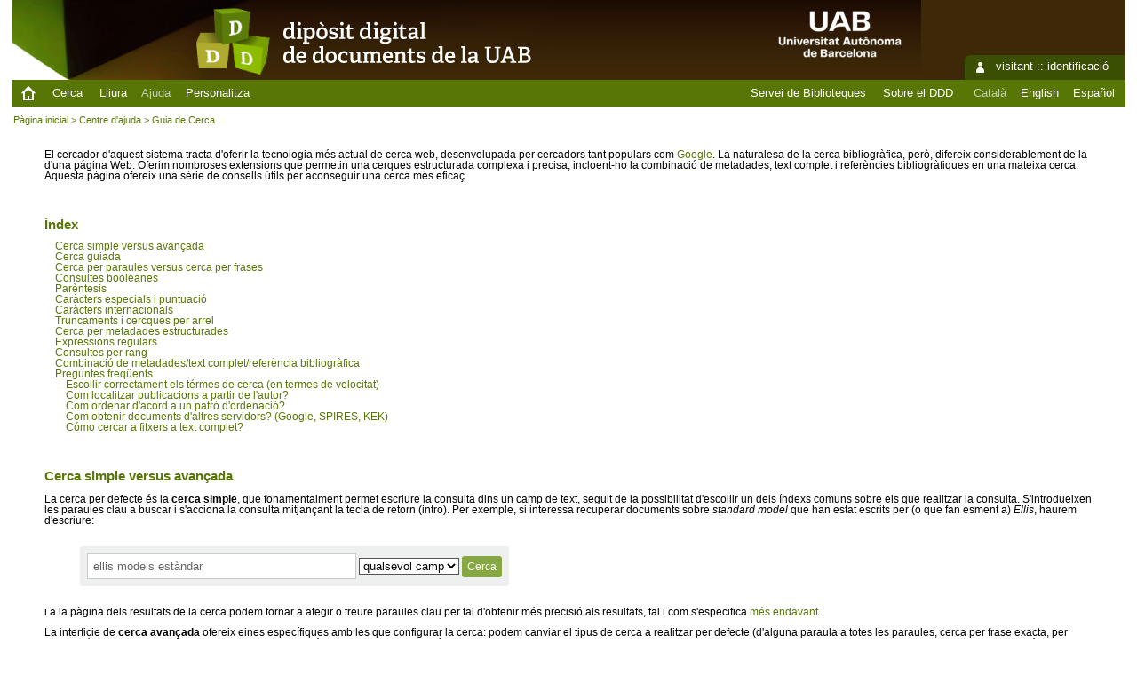

--- FILE ---
content_type: text/html; charset=utf-8
request_url: https://ddd.uab.cat/help/search-guide?ln=ca
body_size: 14450
content:
<!DOCTYPE html PUBLIC "-//W3C//DTD XHTML 1.0 Transitional//EN"
"http://www.w3.org/TR/xhtml1/DTD/xhtml1-transitional.dtd">
<html xmlns="http://www.w3.org/1999/xhtml" lang="ca" xml:lang="ca" xmlns:og="http://opengraphprotocol.org/schema/" >
<head>
 <title>Guia de Cerca - Dipòsit Digital de Documents de la UAB</title>
 <link rev="made" href="mailto:ddd.bib@uab.cat" />
 <link rel="stylesheet" href="https://ddd.uab.cat/img/invenio.css" type="text/css" />
 <link rel="stylesheet" href="/img/uab/uab.css" type="text/css" />
 <link rel="stylesheet" href="/img/uab/ddd.css" type="text/css" />
 <!--[if lt IE 8]>
    <link rel="stylesheet" type="text/css" href="https://ddd.uab.cat/img/invenio-ie7.css" />
 <![endif]-->
 <!--[if gt IE 8]>
    <style type="text/css">div.restrictedflag {filter:none;}</style>
 <![endif]-->

 <!--- UAB mobile access start --->
 <meta name="viewport" content="width=device-width; initial-scale=1.0">
 <link rel="stylesheet" href="/img/uab/uab_mobile.css" type="text/css"/>
 <link rel="stylesheet" href="/img/uab/header_mobile.css" type="text/css"/>
 <!--- UAB mobile access end --->

 <script type="text/javascript" src="/highslide/highslide-with-gallery.js"></script>
 <script type="text/javascript" src="/highslide/highslide.config.js" charset="utf-8"></script>
 <link rel="stylesheet" type="text/css" href="/highslide/highslide.css" />
 <!--[if lt IE 7]>
 <link rel="stylesheet" type="text/css" href="/highslide/highslide-ie6.css" />
 <![endif]-->
 <script type="text/javascript">
    // override Highslide settings here
    // instead of editing the highslide.js file
    hs.graphicsDir = '/highslide/graphics/';
 </script>

<!--- Altmetric.com start --->
<script type='text/javascript' src='https://d1bxh8uas1mnw7.cloudfront.net/assets/embed.js'></script>
<!--- Altmetric.com end --->

 <link rel="alternate" type="application/rss+xml" title="Dipòsit Digital de Documents de la UAB RSS" href="https://ddd.uab.cat/rss" />
 <link rel="search" type="application/opensearchdescription+xml" href="https://ddd.uab.cat/opensearchdescription" title="Dipòsit Digital de Documents de la UAB" />
 <link rel="unapi-server" type="application/xml" title="unAPI" href="https://ddd.uab.cat/unapi" />
 <meta http-equiv="Content-Type" content="text/html; charset=utf-8" />
 <meta http-equiv="Content-Language" content="ca" />
 <meta name="description" content="" />
 <meta name="keywords" content="" />
 <script type="text/javascript" src="https://ddd.uab.cat/js/jquery.min.js"></script>
 
</head>
<body class="help" lang="ca">
<div class="pageheader">

<!-- replaced page header -->
<div class="headerlogo">
<a href="http://www.uab.cat/" target="_blank"><img src="/img/uab/logoUAB.png" class="logoUAB" style="position:absolute; right:20%; top:10%; border:0"></a>
<table class="headerbox" cellspacing="0">
 <tr>
  <td align="right" valign="top" colspan="15">
   &nbsp;
  <div class="userinfoboxbody">
    <img src="https://ddd.uab.cat/img/user-icon-1-16x16.gif" border="0" alt=""/> visitant ::
                   <a class="userinfo" href="https://ddd.uab.cat/youraccount/login?ln=ca&amp;referer=https%3A//ddd.uab.cat/help/search-guide%3Fln%3Dca">identificació</a>
  </div>
  <div class="headerboxbodylogo">
   <a href="https://ddd.uab.cat?ln=ca">Dipòsit Digital de Documents de la UAB</a>
  </div>
  </td>
 </tr>
 <tr class="menu">
       <td class="headermoduleboxbodyblank">
             &nbsp;
       </td>
       <td class="inici">
             <a href="https://ddd.uab.cat/?ln=ca"><img src="/img/inici.png"></a>
       </td>
       <td class="headermoduleboxbodyblank">
             &nbsp;
       </td>
       <td class="headermoduleboxbody">
             <a class="header" href="https://ddd.uab.cat/?ln=ca">Cerca</a>
       </td>
       <td class="headermoduleboxbodyblank">
             &nbsp;
       </td>
       <td class="headermoduleboxbody">
             <a class="header" href="https://ddd.uab.cat/submit?ln=ca">Lliura</a>
       </td>
       <td class="headermoduleboxbodyselected">
             <a class="headerselected" href="https://ddd.uab.cat/help/?ln=ca">Ajuda</a>
       </td>
       <td class="headermoduleboxbodyblank">
             &nbsp;
       </td>
       <td class="headermoduleboxbody">
             <div class="hassubmenu">
        <a hreflang="en" class="header" href="https://ddd.uab.cat/youraccount/display?ln=ca">Personalitza</a>
        <ul class="subsubmenu"><li><a href="https://ddd.uab.cat/youralerts/list?ln=ca">Les vostres alertes</a></li><li><a href="https://ddd.uab.cat/yourbaskets/display?ln=ca">Els vostres cistells</a></li><li><a href="https://ddd.uab.cat/youralerts/display?ln=ca">Les vostres cerques</a></li></ul></div>
       </td>
       <td class="headermoduleboxbodyblank">&nbsp;</td>
       <td class="headermoduleboxbodyblanklast">
             &nbsp;
       </td>
       <td class="headermoduleboxbody">
             <a href="https://www.uab.cat/biblioteques/">Servei de Biblioteques</a>
       </td>
       <td class="headermoduleboxbodyblank">
             &nbsp;
       </td>
       <td class="headermoduleboxbody">
             <a href="https://www.uab.cat/ca/biblioteques/diposit-digital-documents">Sobre el DDD</a>
       </td>
       <td class="headermoduleboxbodyblank">
             &nbsp;
       </td>
       <td class="headermoduleboxbody idioma">
             <span class="langinfo">Català</span>&nbsp;<a href="/help/search-guide?ln=en" class="langinfo">English</a>&nbsp;<a href="/help/search-guide?ln=es" class="langinfo">Español</a>
       </td>
 </tr>
</table>
</div>
<table class="navtrailbox">
 <tr>
  <td class="navtrailboxbody">
   <a href="https://ddd.uab.cat?ln=ca" class="navtrail">Pàgina inicial</a> &gt; <a class="navtrail" href="https://ddd.uab.cat/help/?ln=ca">Centre d'ajuda</a> &gt; Guia de Cerca
  </td>
 </tr>
</table>
<!-- end replaced page header -->

</div>
        
<div class="pagebody">
  <div class="pagebodystripeleft">
    <div class="pageboxlefttop"></div>
    <div class="pageboxlefttopadd"></div>
    <div class="pageboxleftbottomadd"></div>
    <div class="pageboxleftbottom"></div>
  </div>
  <div class="pagebodystriperight">
    <div class="pageboxrighttop"></div>
    <div class="pageboxrighttopadd"></div>
    <div class="pageboxrightbottomadd"></div>
    <div class="pageboxrightbottom"></div>
  </div>
  <div class="pagebodystripemiddle">
    
    
    
    




    <p>El cercador d'aquest sistema tracta d'oferir la tecnologia més
      actual de cerca web, desenvolupada per cercadors tant populars
      com <a href="http://google.com/">Google</a>.  La naturalesa de
      la cerca bibliogràfica, però, difereix considerablement de la
      d'una página Web. Oferim nombroses extensions que permetin una
      cerques estructurada complexa i precisa, incloent-ho la
      combinació de metadades, text complet i referències
      bibliogràfiques en una mateixa cerca.  Aquesta pàgina ofereix
      una sèrie de consells útils per aconseguir una cerca més
      eficaç.</p>


    <h3><strong class="headerboxbodylogo">Índex</strong></h3>
    &nbsp;&nbsp;&nbsp;&nbsp;<a href="#simpleadvanced">Cerca simple versus avançada</a>
    <br/>&nbsp;&nbsp;&nbsp;&nbsp;<a href="#guidance">Cerca guiada</a>
    <br/>&nbsp;&nbsp;&nbsp;&nbsp;<a href="#words-vs-phrases">Cerca per paraules versus cerca per frases</a>
    <br/>&nbsp;&nbsp;&nbsp;&nbsp;<a href="#boolean">Consultes booleanes</a>
    <br/>&nbsp;&nbsp;&nbsp;&nbsp;<a href="#parens">Parèntesis</a>
    <br/>&nbsp;&nbsp;&nbsp;&nbsp;<a href="#punctuation">Caràcters especials i puntuació</a>
    <br/>&nbsp;&nbsp;&nbsp;&nbsp;<a href="#unicode">Caràcters internacionals</a>
    <br/>&nbsp;&nbsp;&nbsp;&nbsp;<a href="#wildcard">Truncaments i cercques per arrel</a>
    <br/>&nbsp;&nbsp;&nbsp;&nbsp;<a href="#structured">Cerca per metadades estructurades</a>
    <br/>&nbsp;&nbsp;&nbsp;&nbsp;<a href="#regexp">Expressions regulars</a>
    <br/>&nbsp;&nbsp;&nbsp;&nbsp;<a href="#span">Consultes per rang</a>
    <br/>&nbsp;&nbsp;&nbsp;&nbsp;<a href="#combined">Combinació de metadades/text complet/referència bibliogràfica</a>
    <br/>&nbsp;&nbsp;&nbsp;&nbsp;<a href="#howto">Preguntes freqüents</a>
    <br/>&nbsp;&nbsp;&nbsp;&nbsp;&nbsp;&nbsp;&nbsp;&nbsp;<a href="#howto-choose-terms">Escollir correctament els térmes de cerca (en termes de velocitat)</a>
    <br/>&nbsp;&nbsp;&nbsp;&nbsp;&nbsp;&nbsp;&nbsp;&nbsp;<a href="#howto-search-for-author">Com localitzar publicacions a partir de l'autor?</a>
    <br/>&nbsp;&nbsp;&nbsp;&nbsp;&nbsp;&nbsp;&nbsp;&nbsp;<a href="#howto-sort-pattern">Com ordenar d'acord a un patró d'ordenació?</a>
    <br/>&nbsp;&nbsp;&nbsp;&nbsp;&nbsp;&nbsp;&nbsp;&nbsp;<a href="#howto-hepdoc">Com obtenir documents d'altres servidors? (Google, SPIRES, KEK)</a>
    <br/>&nbsp;&nbsp;&nbsp;&nbsp;&nbsp;&nbsp;&nbsp;&nbsp;<a href="#howto-fulltext">Cómo cercar a fitxers a text complet?</a>


<h3>
  <a name="simpleadvanced">
          Cerca simple versus avançada

  </a>
</h3>

    <p>La cerca per defecte és la <strong>cerca simple</strong>, que
      fonamentalment permet escriure la consulta dins un camp de text,
      seguit de la possibilitat d'escollir un dels índexs comuns sobre
      els que realitzar la consulta.  S'introdueixen les paraules clau
      a buscar i s'acciona la consulta mitjançant la tecla de retorn
      (intro).  Per exemple, si interessa recuperar documents
      sobre <em>standard model</em> que han estat escrits per (o que
      fan esment a) <em>Ellis</em>, haurem d'escriure:</p>
    <form action="https://ddd.uab.cat/search" method="get">
      <input type="hidden" name="ln" value="ca" />
      <blockquote>
        <input size="40" type="text" name="p" value="ellis models est&agrave;ndar" />
        <select name="f">
          <option value="">qualsevol camp</option>
          <option value="title">títol</option>
          <option value="author">autor</option>
        </select>
        <input class="formbutton" type="submit" name="action" value="Cerca" />
      </blockquote>
    </form>
    <p>i a la pàgina dels resultats de la cerca podem tornar a afegir
      o treure paraules clau per tal d'obtenir més precisió als
      resultats, tal i com s'especifica <a href="#boolean">més
      endavant</a>.</p>


    <p>La interficie de <strong>cerca avançada</strong> ofereix eines
      específiques amb les que configurar la cerca: podem canviar el
      tipus de cerca a realitzar per defecte (d'alguna paraula a totes
      les paraules, cerca per frase exacta, per expressió regular,
      etc.); ens permet emprar la combinació booleana a nombrosos
      índexs, etc.  Per exemple, per localitzar tots els documents
      escrits per <em>Ellis, J</em> -transcrit exactament d'aquesta
      manera- i també les paraules <em>muon</em> o <em>neutrino</em> al
      títol de la publicació i <em>2001</em> a l'any, escriurem:</p>
    <blockquote>
      <form action="https://ddd.uab.cat/search" method="get">
        <input type="hidden" name="cc" value="Dipòsit Digital de Documents de la UAB" />
        <input type="hidden" name="as" value="1" />
        <input type="hidden" name="ln" value="ca" />
        <table>
          <tbody>
            <tr valign="bottom">
              <td>
                <select name="m1">
                  <option value="a">Totes les paraules:</option>
                  <option value="o">Al menys una de les paraules:</option>
                  <option value="e" selected="selected">Frase exacta:</option>
                  <option value="p">Frase parcial:</option>
                  <option value="r">Expressió regular:</option>
                </select>
                <input type="text" name="p1" size="16" value="Ellis, J" />
              </td>
              <td class="searchboxbody">
                <select name="f1">
                  <option value="">qualsevol camp</option>
                  <option value="abstract">resum</option>
                  <option value="author" selected="selected">autor</option>
                  <option value="collection">col·lecció</option>
                  <option value="division">divisió</option>
                  <option value="experiment">experiment</option>
                  <option value="fulltext">text complet</option>
                  <option value="keyword">paraula clau</option>
                  <option value="reference">referència</option>
                  <option value="reportnumber">número d'informe</option>
                  <option value="subject">matèria</option>
                  <option value="title">títol</option>
                  <option value="year">any</option>
                </select>
              </td>
              <td class="searchboxbody">
                <select name="op1">
                  <option value="a">I</option>
                  <option value="o">O</option>
                  <option value="n">I NO</option>
                </select>
              </td>
            </tr>
            <tr valign="bottom">
              <td class="searchboxbody">
                <select name="m2">
                  <option value="a">Totes les paraules:</option>
                  <option value="o" selected="selected">Al menys una de les paraules:</option>
                  <option value="e">Frase exacta:</option>
                  <option value="p">Frase parcial:</option>
                  <option value="r">Expressió regular:</option>
                </select>
                <input type="text" name="p2" size="16" value="muon neutrino" />
              </td>
              <td class="searchboxbody">
                <select name="f2">
                  <option value="">qualsevol camp</option>
                  <option value="abstract">resum</option>
                  <option value="author">autor</option>
                  <option value="collection">col·lecció</option>
                  <option value="division">divisió</option>
                  <option value="experiment">experiment</option>
                  <option value="fulltext">text complet</option>
                  <option value="keyword">paraula clau</option>
                  <option value="reference">referència</option>
                  <option value="reportnumber">número d'informe</option>
                  <option value="subject">matèria</option>
                  <option value="title" selected="selected">títol</option>
                  <option value="year">any</option>
                </select>
              </td>
              <td class="searchboxbody">
                <select name="op2">
                  <option value="a">I</option>
                  <option value="o">O</option>
                  <option value="n">I NO</option>
                </select>
              </td>
            </tr>
            <tr valign="bottom">
              <td class="searchboxbody">
                <select name="m3">
                  <option value="a">Totes les paraules:</option>
                  <option value="o">Al menys una de les paraules:</option>
                  <option value="e">Frase exacta:</option>
                  <option value="p">Frase parcial:</option>
                  <option value="r">Expressió regular:</option>
                </select>
                <input type="text" name="p3" size="16" value="2001" />
              </td>
              <td class="searchboxbody">
                <select name="f3">
                  <option value="">qualsevol camp</option>
                  <option value="abstract">resum</option>
                  <option value="author">autor</option>
                  <option value="collection">col·lecció</option>
                  <option value="division">divisió</option>
                  <option value="experiment">experiment</option>
                  <option value="fulltext">text complet</option>
                  <option value="keyword">paraula clau</option>
                  <option value="reference">referència</option>
                  <option value="reportnumber">número d'informe</option>
                  <option value="subject">matèria</option>
                  <option value="title">títol</option>
                  <option value="year" selected="selected">any</option>
                </select>
              </td>
              <td class="searchboxbody">
                <input class="formbutton" type="submit" name="action" value="Cerca" />
                <input class="formbutton" type="submit" name="action" value="Índex" />&nbsp;
              </td>
            </tr>
          </tbody>
        </table>
      </form>
    </blockquote>
    <p>Observeu que si fem servir una sintaxi especial, la cerca simple
      ofereix pràcticament la mateixa funcionalitat que l'avançada, tal
      i com s'explica a les següents seccions d'aquesta guia.  Aquest
      apartat de cerca simple-versus-avançada no es refereix tant a les
      funcionalitats disponibles, com a la forma de cerca que podem
      configurar mitjançant petites modificacions.  El sistema s'ha
      adaptat a l'ús comú dels termes simple/avançat que podem trobar a
      altres cercadors.</p>
    <p>En realitat, gran part de l'explicació que segueix a continuació,
      respòn a la qüestió de «com un usuari avançat pot utilitzar la
      interfície de cerca simple».  Recordeu que en qualsevol moment és
      posible recórrer a l'ajuda de la cerca avanzada per aconseguir més
      assistència.</p>


<h3>
  <a name="guidance">
          Ajuda a la cerca

  </a>
</h3>

    <p>Un cop rebuda la consulta, el cercador l'analizarà i tractarà
      sempre de guiar a l'usuari en cas de que no localitzi cap
      coincidència a la base de dades.  Un exemple d'això son les
      llistes dels termes indexats que es troben més propers al terme
      introduït a la consulta en cas que no es trobin coincidències
      per errors ortogràfics o de transcripció:</p>
    <form action="https://ddd.uab.cat/search" method="get">
      <input type="hidden" name="ln" value="ca" />
      <blockquote>
        <input size="40" type="text" name="p" value="elllis muon" />
        <select name="f">
          <option value="">qualsevol camp</option>
          <option value="title">títol</option>
          <option value="author">autor</option>
        </select>
        <input class="formbutton" type="submit" name="action" value="Cerca" />
      </blockquote>
    </form>
    <p>Les opcions alternatives es mostren en vermell.  El motor de
      cerca avisa de forma similar quan detecta que els termes de
      cerca no es troben, o quan detecta que si que existeixen però la
      fórmula de consulta booleana emprada no aconsegueix
      localitzar-los.  Així mateix, el motor de cerca també realitza
      de forma oculta accions alternatives per a millorar els
      resultats com, per exemple, eliminar puntuació, etc.</p>
    <p>Gràcies al sistema de cerca en múltiples etapes i a l'ajuda que
      es va proporcionant a cadascuna d'aquestes etapes, pel general
      resulta suficient teclejar l'objecte de cerca i revisar que ens
      retorna el sistema. Si no quedem satisfets, podem afegir/treure
      paraules de la nostra consulta fins aconseguir uns resultats
      satisfactoris.</p>


<h3>
  <a name="words-vs-phrases">
          Cerca per paraules versus cerca per frases

  </a>
</h3>

    <p>El mode de cerca per defecte es la <strong>cerca per
      paraules</strong>.  Aquest mode implica que s'ignoren els espais
      en blanc, però també que el motor de cerca els interpreti per
      defecte com a «afegeix automàticament una I booleana entre les
      paraules introduïdes«, com fa Google.  Per exemple, per
      recuperar tots els registres que continguin tant la paraula
      <em>ellis</em> com <em>muon</em> a qualsevol part del registre,
      haurem d'escriure:</p>
    <form action="https://ddd.uab.cat/search" method="get">
      <input type="hidden" name="ln" value="ca" />
      <blockquote>
        <input size="40" type="text" name="p" value="ellis muon" />
        <select name="f">
          <option value="">qualsevol camp</option>
          <option value="title">títol</option>
          <option value="author">autor</option>
        </select>
        <input class="formbutton" type="submit" name="action" value="Cerca" />
      </blockquote>
    </form>
    Si volem que l'espai en blanc sigui significatiu, hem d'escriure
    la sentència entre cometes.  Existeixen dues formes de cerca per
    frase:
    <ol>
      <li>La introducció de cometes dobles indica al motor de cerca
        <strong>cerca la frase exacta</strong>. Aquesta forma de cerca per
        frase retornara resultats només en el cas que els camps de
        metadades localitzats siguin exactament igual al patró
        sol·licitat. Per exemple, per recuperar tots els documents escrits
        per <em>Ellis, J</em> escrit exactament d'aquesta manera, hem
        d'escriure:
        <form action="https://ddd.uab.cat/search" method="get">
          <input type="hidden" name="ln" value="ca" />
          <blockquote>
            <input size="40" type="text" name="p" value="&quot;Ellis, J&quot;" />
            <select name="f">
              <option value="">qualsevol camp</option>
              <option value="title">títol</option>
              <option value="author" selected="selected">autor</option>
            </select>
            <input class="formbutton" type="submit" name="action" value="Cerca" />
          </blockquote>
        </form>
      </li>
      <li>La introducció de comentes simples indica al motor de cerca
        l'acció de <strong>cercar a alguna part de la frase</strong>.  A
        diferència de la cerca per frase exacta aquest mètode permet que
        existeixi text abans/desprès del patró sol•licitat.  Aquest métode
        és similar al de «cerca per frase» que utilitzen Google i altres
        motors de cerca quan cerquen expressions dins del text complet de
        les pàgines web.  Per exemple, per localitzar tots els títols que
        continguin l'expressió <em>muon decay</em> independentment de la
        posició que aquesta ocupi dins el títol, escriurem:
        <form action="https://ddd.uab.cat/search" method="get">
          <input type="hidden" name="ln" value="ca" />
          <blockquote>
            <input size="40" type="text" name="p" value="'muon decay'" />
            <select name="f">
              <option value="">qualsevol camp</option>
              <option value="title" selected="selected">títol</option>
              <option value="author">autor</option>
            </select>
            <input class="formbutton" type="submit" name="action" value="Cerca" />
          </blockquote>
        </form>
        Podem observar com s'introduiria la cerca d'un autor que de
        vegades apareix escrit com <em>Ellis, J</em> y altres
        com <em>Ellis, Jonathan Richard</em> (incloent altres autors
        com <em>De Lellis, Jim</em>) en una mateixa acció de cerca:
        <form action="https://ddd.uab.cat/search" method="get">
          <input type="hidden" name="ln" value="ca" />
          <blockquote>
            <input size="40" type="text" name="p" value="'Ellis, J'" />
            <select name="f">
              <option value="">qualsevol camp</option>
              <option value="title">títol</option>
              <option value="author" selected="selected">autor</option>
            </select>
            <input class="formbutton" type="submit" name="action" value="Cerca" />
          </blockquote>
        </form>
        (Per més informació, es recomana veure també la cerca específica
        per <a href="#howto-search-for-author">autor</a>.)
      </li>
    </ol>
    <p>La diferència entre cercar per frase exacta o cercar per part
      de la frase pot semblar poc evident a primera vista.  Ara bé,
      mentre que la cerca per part de la frase s'equipara a la cerca
      per frase que acostuma a aplicar-se dins el context dels
      cercadors web, l'ús de la cerca per frase exacta resulta molt
      més efectiva i ràpida com més es coneguin i especifiquin els
      valors a recuperar.</p>
    <p>Un altra forma interessant de cerca, a més de la cerca per
      paraula o frase, és l'ús de la <strong>cerca per expressió
      regular</strong>, que s'expressa entre barres inclinades en
      comptes de cometes.  Per exemple, la cerca anterior segons el
      mode de cerca parcial de la frase <code>'muon decay'</code> és
      equivalent a l'expressió regular <code>/muon decay/</code>.  La
      sintaxi de les expressions regulars és molt potent, i permet
      construir cerques molt complexes.  Per obtenir més informació,
      recomanem la consulta de la secció <a href="#regexp">expressió
      regular</a> d'aquesta guia.</p>


<h3>
  <a name="boolean">
          Cerques booleanes

  </a>
</h3>

    Hem vist com la inclusió d'un espai en blanc és equivalent a
    afegir un operador booleà a la cerca per paraules.  La resta
    d'operadors booleans són:
    <blockquote>
      <table border="1" cellpadding="10">
        <tr>
          <td rowspan="3" align="center">
            <strong>+<br/>AND</strong>
          </td>
          <td>
            <code>ellis +muon</code>
          </td>
          <td>
            Recupera tots els registres que contenen ambdues paraules:
            <em>ellis</em> i la paraula <em>muon</em>
          </td>
        </tr>
        <tr>
          <td>
            <code>ellis muon</code>
          </td>
          <td>
            ídem, simplificació sintàctica
          </td>
        </tr>
        <tr>
          <td>
            <code>ellis and muon</code>
          </td>
          <td>
            ídem, simplificació sintàctica
          </td>
        </tr>
        <tr>
          <td rowspan="2" align="center">
            <strong>-<br/>NOT</strong>
          </td>
          <td>
            <code>ellis -muon</code>
          </td>
          <td>
            recupera tots els registres que contenen la paraula
            <em>ellis</em> però que no contenen la paraula <em>muon</em>
          </td>
        </tr>
        <tr>
          <td>
            <code>ellis not muon</code>
          </td>
          <td>
            ídem, simplificació sintàctica
          </td>
        </tr>
        <tr>
          <td rowspan="2" align="center">
            <strong>|<br/>OR</strong>
          </td>
          <td>
            <code>ellis |muon</code>
          </td>
          <td>
            recupera tots els registres que contenen, com a mínim, una
            de les dues paraules
          </td>
        </tr>
        <tr>
          <td>
            <code>ellis or muon</code>
          </td>
          <td>
            ídem, simplificació sintàctica
          </td>
        </tr>
      </table>
    </blockquote>


    <p>Els operadors lògics es disposen de forma automàtica d'esquerre a
      dreta.  Per exemple, si es volen recuperar documents escrits per
      Ellis sobre muon o kaon, escriurem:</p>
    <form action="https://ddd.uab.cat/search" method="get">
      <input type="hidden" name="ln" value="ca" />
      <blockquote>
        <input size="40" type="text" name="p" value="muon or kaon and ellis"/>
        <select name="f">
          <option value="">qualsevol camp</option>
          <option value="title">títol</option>
          <option value="author">autor</option>
        </select>
        <input class="formbutton" type="submit" name="action" value="Cerca" />
      </blockquote>
    </form>
    es realitzarà una cerca equivalent a <code>(muon OR kaon) AND
    ellis</code>.  Notis també que s'obtenen resultats diferents si
    s'introdueix
    <form action="https://ddd.uab.cat/search" method="get">
      <input type="hidden" name="ln" value="ca" />
      <blockquote>
        <input size="40" type="text" name="p" value="ellis and muon or kaon"/>
        <select name="f">
          <option value="">qualsevol camp</option>
          <option value="title">títol</option>
          <option value="author">autor</option>
        </select>
        <input class="formbutton" type="submit" name="action" value="Cerca" />
      </blockquote>
    </form>
    que si s'introdueix <code>(ellis AND muon) OR kaon</code>.
    <p>La disposició dels elements d'esquerre a dreta permet refinar
      fàcilment una cerca afegint o traient paraules utilitzant els
      operadors AND/NOT +/-.  Per exemple, per excloure els documents
      sobre desintegració a la cerca anterior, només cal
      afegir <code>-decay</code>:</p>
    <form action="https://ddd.uab.cat/search" method="get">
      <input type="hidden" name="ln" value="ca" />
      <blockquote>
        <input size="40" type="text" name="p" value="muon or kaon and ellis -decay" />
        <select name="f">
          <option value="">qualsevol camp</option>
          <option value="title">títol</option>
          <option value="author">autor</option>
        </select>
        <input class="formbutton" type="submit" name="action" value="Cerca" />
      </blockquote>
    </form>
    Amb el que s'obtindria una llista més filtrada.  Es poden afegir o
    traure tants elements com sigui convenient, fins aconseguir més
    precisió a la cerca.


<h3>
  <a name="parens">
          Parèntesis

  </a>
</h3>

    També es poden utilitzar parèntesis per agrupar les expressiones
    booleanes:


<form action="https://ddd.uab.cat/search" method="get">
  <input type="hidden" name="ln" value="ca" />
  <blockquote>
    <input size="40" type="text" name="p" value="(gravity OR supergravity) AND (ellis OR perelstein)" />
    <select name="f">
      <option value="">qualsevol camp</option>
      <option value="title">títol</option>
      <option value="author">autor</option>
    </select>
    <input class="formbutton" type="submit" name="action" value="Cerca" />
  </blockquote>
</form>

    <p>Aquesta cerca retorna registres que contingin
      bé <em>gravity</em> o <em>supergravity</em>, o bé <em>ellis</em>
      o <em>perelstein</em> a cualsevol part del registre.</p>
    <p>Observeu que podeu usar qualsevol nombre de parèntesis en la
      cerca.  També és possible incloure parèntesis dins d'altres,
      como <code>això AND (allò OR (més NOT lluny))</code>.</p>


<h3>
  <a name="punctuation">
          Caracters especials i puntuació

  </a>
</h3>

    <p>Quan s'indexen les paraules, es posa especial atenció en que
      siguin indexades amb i sense puntuació.  Això fa possible la cerca
      de termes que contenen caràcters especials, com per
      exemple <em>C++</em>, textualment:</p>
    <form action="https://ddd.uab.cat/search" method="get">
      <input type="hidden" name="ln" value="ca" />
      <blockquote>
        <input size="40" type="text" name="p" value="C++" />
        <select name="f">
          <option value="">qualsevol camp</option>
          <option value="title">títol</option>
          <option value="author">autor</option>
        </select>
        <input class="formbutton" type="submit" name="action" value="Cerca" />
      </blockquote>
    </form>
    <form action="https://ddd.uab.cat/search" method="get">
      <input type="hidden" name="ln" value="ca" />
      <blockquote>
        <input size="40" type="text" name="p" value="O'Shea"/>
        <select name="f">
          <option value="">qualsevol camp</option>
          <option value="title">títol</option>
          <option value="author" selected="selected">autor</option>
        </select>
        <input class="formbutton" type="submit" name="action" value="Cerca" />
      </blockquote>
    </form>
    Per exemple, per recuperar registres que contenen l'expresió LaTeX
    <code>$e^{+}e^{-}$</code> al títol, cal escriure:
    <form action="https://ddd.uab.cat/search" method="get">
      <input type="hidden" name="ln" value="ca" />
      <blockquote>
        <input size="40" type="text" name="p" value="$e^{+}e^{-}$" />
        <select name="f">
          <option value="">qualsevol camp</option>
          <option value="title" selected="selected">títol</option>
          <option value="author">autor</option>
        </select>
        <input class="formbutton" type="submit" name="action" value="Cerca" />
      </blockquote>
    </form>
    Per exemple, per recuperar un document amb número d'informe
    <em>hep-ph/0204133</em>, cal escriure:
    <form action="https://ddd.uab.cat/search" method="get">
      <input type="hidden" name="ln" value="ca" />
      <blockquote>
        <input size="40" type="text" name="p" value="hep-ph/0204133" />
        <select name="f">
          <option value="">qualsevol camp</option>
          <option value="title">títol</option>
          <option value="author">autor</option>
        </select>
        <input class="formbutton" type="submit" name="action" value="Cerca" />
      </blockquote>
    </form>
    Observeu que aquesta cerca és sensible a les majúscules:
    <form action="https://ddd.uab.cat/search" method="get">
      <input type="hidden" name="ln" value="ca" />
      <blockquote>
        <input size="40" type="text" name="p" value="ForaTs NEgRes" />
        <select name="f">
          <option value="">qualsevol camp</option>
          <option value="title">títol</option>
          <option value="author">autor</option>
        </select>
        <input class="formbutton" type="submit" name="action" value="Cerca" />
      </blockquote>
    </form>


<h3>
  <a name="unicode">
          Caràcters internacionals

  </a>
</h3>

    <p>El motor de cerca es basa en l'estàndard Unicode UTF-8, que fa
      possible introduir cadenes de cerca en qualsevol llengua que es
      trobi a la base de dades.  Per exemple, per recuperar documents
      escrits per (o sobre) Пушкин, cal escriure:</p>
    <form action="https://ddd.uab.cat/search" method="get">
      <input type="hidden" name="ln" value="ca" />
      <blockquote>
        <input size="40" type="text" name="p" value="пушкин" />
        <select name="f">
          <option value="">qualsevol camp</option>
          <option value="title">títol</option>
          <option value="author">autor</option>
        </select>
        <input class="formbutton" type="submit" name="action" value="Cerca" />
      </blockquote>
    </form>
    Observeu que no és necessari introduir accents per aconseguir
    registres que contenen paraules accentuades.  Per exemple,
    escriurem <code>Lemaitre</code> para recuperar articles
    de <em>Lemaître</em>:
    <form action="https://ddd.uab.cat/search" method="get">
      <input type="hidden" name="ln" value="ca" />
      <blockquote>
        <input size="40" type="text" name="p" value="Lemaitre" />
        <select name="f">
          <option value="">qualsevol camp</option>
          <option value="title">títol</option>
          <option value="author" selected="selected">autor</option>
        </select>
        <input class="formbutton" type="submit" name="action" value="Cerca" />
      </blockquote>
    </form>


<h3>
  <a name="wildcard">
          Truncaments i cerques per arrel

  </a>
</h3>

    <p>El truncament d'una paraula es realitza a través de l'ús del
      símbol asterisc (*).  Aquest comodí indica al motor de cerca que
      retorni qualsevol número de caràcters en el seu lloc.  Per
      exemple, per recuperar registres que continguin les
      paraules <em>astronomia</em>, <em>astrònoms</em>,
      <em>astronòmics</em> etc, cal escriure:</p>
    <form action="https://ddd.uab.cat/search" method="get">
      <input type="hidden" name="ln" value="ca" />
      <blockquote>
        <input size="40" type="text" name="p" value="astronom*" />
        <select name="f">
          <option value="">qualsevol camp</option>
          <option value="title">títol</option>
          <option value="author">autor</option>
        </select>
        <input class="formbutton" type="submit" name="action" value="Cerca" />
      </blockquote>
    </form>
    La cerca por comodí pot utilitzar-se tant en posició de prefix com
    de sufix. Per exemple, per recuperar totes les paraules que
    comencin per <em>CERN-TH</em> i acabin amb <em>31</em>, cal
    escriure:
    <form action="https://ddd.uab.cat/search" method="get">
      <input type="hidden" name="ln" value="ca" />
      <blockquote>
        <input size="40" type="text" name="p" value="CERN-TH*31" />
        <select name="f">
          <option value="">qualsevol camp</option>
          <option value="title">títol</option>
          <option value="author">autor</option>
        </select>
        <input class="formbutton" type="submit" name="action" value="Cerca" />
      </blockquote>
    </form>
    Notis que el comodí s'ignora si es tracta d'utilitzar-lo amb
    paraules massa curtes, com per exemple <em>a*</em>:
    <form action="https://ddd.uab.cat/search" method="get">
      <input type="hidden" name="ln" value="ca" />
      <blockquote>
        <input size="40" type="text" name="p" value="a*" />
        <select name="f">
          <option value="">qualsevol camp</option>
          <option value="title">títol</option>
          <option value="author">autor</option>
        </select>
        <input class="formbutton" type="submit" name="action" value="Cerca" />
      </blockquote>
    </form>
    El caràcter comodí també pot utilitzar-se al mode de cerca per
    frase.  Per exemple, per recuperar tots els documents el títol
    dels quals comenci per "Neutrino mass", cal escriure:
    <form action="https://ddd.uab.cat/search" method="get">
      <input type="hidden" name="ln" value="ca" />
      <blockquote>
        <input size="40" type="text" name="p" value="&quot;Neutrino mass*&quot;" />
        <select name="f">
          <option value="">qualsevol camp</option>
          <option value="title" selected="selected">títol</option>
          <option value="author">autor</option>
        </select>
        <input class="formbutton" type="submit" name="action" value="Cerca" />
      </blockquote>
    </form>
    Recordem que a aquesta cerca hem introduït les formes de 'frase
    exacta' i 'part de la frase'.  En realitat, el mode de cerca per
    'part de la frase' ens llençarà una cerca exacta sense necessitat
    de fer servir els comodins: tant podem utilitzar <code>'foo bar
    baz'</code> com <code>"*foo bar baz*"</code>.  Això ajuda a
    comprendre perquè la cerca de paraules a una part de la frase és
    lenta: degut a l'ús de dos asteriscs davant i darrera del text,
    tots i cadascun dels registres de la base de dades es comproven
    per determinar si es corresponen o no amb la cerca introduïda.
    Actualment no hi ha cap índex de cerca que indexi parts de frase.


<h3>
  <a name="structured">
          Cerques estructurades

  </a>
</h3>

    <p>La cerca realitzada utilitzant diversos camps bibliogràfics (com
      títol, autor) es realitza a través d'una sintaxi similar a l'emprada
      per Google en les seves cerques tipus <code>"site:"</code>.  Si un
      terme de cerca es precedit per un nom de camp seguit per dos punts
      aquest terme es cerca únicament dins el camp especificat.  Per
      exemple, per recuperar documents que contenen la paraula
      <em>ellis</em> dins l'índex d'autors, cal escriure:</p>
    <form action="https://ddd.uab.cat/search" method="get">
      <input type="hidden" name="ln" value="ca" />
      <blockquote>
        <input size="40" type="text" name="p" value="author:ellis" />
        <select name="f">
          <option value="">qualsevol camp</option>
          <option value="title">títol</option>
          <option value="author">autor</option>
        </select>
        <input class="formbutton" type="submit" name="action" value="Cerca" />
      </blockquote>
    </form>
    Per recuperar documents escrits per <em>Ellis</em> que continguin
    paraules tals com <em>muon</em>, <em>muonic</em>,
    <em>muons</em> dins el títol, cal escriure:
    <form action="https://ddd.uab.cat/search" method="get">
      <input type="hidden" name="ln" value="ca" />
      <blockquote>
        <input size="40" type="text" name="p" value="author:ellis title:muon*" />
        <select name="f">
          <option value="">qualsevol camp</option>
          <option value="title">títol</option>
          <option value="author">autor</option>
        </select>
        <input class="formbutton" type="submit" name="action" value="Cerca" />
      </blockquote>
    </form>
    Per recuperar documents escrits per l'experiment <em>NA60</em> de
    l'any <em>2001</em>, cal escriure:
    <form action="https://ddd.uab.cat/search" method="get">
      <input type="hidden" name="ln" value="ca" />
      <blockquote>
        <input size="40" type="text" name="p" value="experiment:NA60 year:2001" />
        <select name="f">
          <option value="">qualsevol camp</option>
          <option value="title">títol</option>
          <option value="author">autor</option>
        </select>
        <input class="formbutton" type="submit" name="action" value="Cerca" />
      </blockquote>
    </form>
    Els camps d'ús comú amb aquesta tècnica són:
    <code>author</code>, <code>title</code>,
    <code>reportnumber</code>, <code>abstract</code>,
    <code>keyword</code>, <code>year</code>, <code>experiment</code>,
    <code>fulltext</code>, and <code>reference</code>.


<h3>
  <a name="regexp">
          Expressions regulars

  </a>
</h3>

    <p>L'ús del mode de cerca per expressió regular està dirigida
      sobretot a usuaris avançats que coneixen la sintaxi tradicional
      d'expressió regular Unix/POSIX.  A l'interfície de consulta
      simple es pot forçar aquest mode utilitzant les barres
      inclinades enlloc de comentes:</p>
    <form action="https://ddd.uab.cat/search" method="get">
      <input type="hidden" name="ln" value="ca" />
      <blockquote>
        <input size="40" type="text" name="p" value="title:/^E.*s$/" />
        <select name="f">
          <option value="">qualsevol camp</option>
          <option value="title">títol</option>
          <option value="author">autor</option>
        </select>
        <input class="formbutton" type="submit" name="action" value="Cerca" />
      </blockquote>
    </form>
    Al mode de cerca avançada es pot seleccionar explícitament aquest
    mode de cerca seleccionant-lo al menú desplegable.  A l'exemple
    anterior es recuperarien tots els títols que comencen per la
    lletra <em>E</em>, seguida de qualsevol número o qualsevol
    caràcter, i que acabin per la lletra <em>s</em>.


    <p>Un altre exemple similar és el de la cerca per autor d'un autor que
      ha estat introduït a la base de dades com <em>Ellis, J</em> o bé com
      <em>Ellis, John</em>:</p>
    <form action="https://ddd.uab.cat/search" method="get">
      <input type="hidden" name="ln" value="ca" />
      <blockquote>
        <input size="40" type="text" name="p" value="author:/^Ellis, (J|John)$/" />
        <select name="f">
          <option value="">qualsevol camp</option>
          <option value="title">títol</option>
          <option value="author">autor</option>
        </select>
        <input class="formbutton" type="submit" name="action" value="Cerca" />
      </blockquote>
    </form>


    <p>La cerca per expressió regular permet formular consultes de
      paraules Molt específiques per proximitat.  Per exemple, permet
      recuperar registres Els títols dels quals contenen les paraules
      <em>dense</em> i <em>matter</em> i que estiguin separades, al
      menys, per una paraula que no contingui la lletra <em>l</em>:</p>
    <form action="https://ddd.uab.cat/search" method="get">
      <input type="hidden" name="ln" value="ca" />
      <blockquote>
        <input size="40" type="text" name="p" value="title:/dense ([^ l]* )?matter/" />
        <select name="f">
          <option value="">qualsevol camp</option>
          <option value="title">títol</option>
          <option value="author">autor</option></select>
        <input class="formbutton" type="submit" name="action" value="Cerca" />
      </blockquote>
    </form>


    <p>Observeu que també poden emprar-se caràcters d'interval com
      <code>[a-k]</code> i contadors de concurrència com <code>{3}</code>.
      Per ejemple, podem recuperar tots els pre-prints que no es
      corresponguin amb la política de catalogació <em>AAAA</em> per
      descriure anys, opcionalment seguida per <em>?</em> o per altre
      <em>-AAAA</em>:</p>
    <form action="https://ddd.uab.cat/search" method="get">
      <input type="hidden" name="ln" value="ca" />
      <blockquote>
        <input size="40" type="text" name="p" value="collection:PREPRINT -year:/^[0-9]{4}([\?\-]|\-[0-9]{4})?$/" />
        <select name="f">
          <option value="">qualsevol camp</option>
          <option value="title">títol</option>
          <option value="author">autor</option>
        </select>
        <input class="formbutton" type="submit" name="action" value="Cerca" />
      </blockquote>
    </form>
    També poden emprar-se altres classe de caràcters com
    <code>[:alnum:]</code>, que a l'exemple
    anterior seria equivalent a:
    <form action="https://ddd.uab.cat/search" method="get">
      <input type="hidden" name="ln" value="ca" />
      <blockquote>
        <input size="40" type="text" name="p" value="collection:PREPRINT -year:/^[[:digit:]]{4}([\?\-]|\-[[:digit:]]{4})?$/" />
        <select name="f">
          <option value="">qualsevol camp</option>
          <option value="title">títol</option>
          <option value="author">autor</option>
        </select>
        <input class="formbutton" type="submit" name="action" value="Cerca" />
      </blockquote>
    </form>


    <p>Per conèixer més sobre les expressions regulars POSIX, es recomana
      la Consulta de
      <a href="http://en.wikipedia.org/wiki/Regular_expression">Wikipedia
      regexp article</a> i
      <a href="http://dev.mysql.com/doc/mysql/en/Regexp.html">MySQL regexp
      documentation</a>.</p>


<h3>
  <a name="span">
          Consultes per rang

  </a>
</h3>

    <p>La consulta por rang es realitza a través del signe
      <code>-&gt;</code>.  Per exemple, per recuperar tots els documents
      sobre <em>par motor</em> publicats entre
      <em>1983</em> i <em>1992</em>, cal escriure:</p>
    <form action="https://ddd.uab.cat/search" method="get">
      <input type="hidden" name="ln" value="ca" />
      <blockquote>
        <input size="40" type="text" name="p" value="muon decay year:1983-&gt;1992" />
        <select name="f">
          <option value="">qualsevol camp</option>
          <option value="title">títol</option>
          <option value="author">autor</option>
        </select>
        <input class="formbutton" type="submit" name="action" value="Cerca" />
      </blockquote>
    </form>
    Per recuperar tots els documents d'autors els noms dels quals
    estiguin dins El rang que va des de <em>Ellis, J</em>
    fins <em>Ellis, Qqq</em>, cal escriure:
    <form action="https://ddd.uab.cat/search" method="get">
      <input type="hidden" name="ln" value="ca" />
      <blockquote>
        <input size="40" type="text" name="p" value="autor:&quot;Ellis, J&quot;-&gt;&quot;Ellis, Qqq&quot;" />
        <select name="f">
          <option value="">qualsevol camp</option>
          <option value="title">títol</option>
          <option value="author">autor</option>
        </select>
        <input class="formbutton" type="submit" name="action" value="Cerca" />
      </blockquote>
    </form>


<h3>
  <a name="combined">
          Combinació de metadades/text complet/referència bibliogràfica

  </a>
</h3>

    <p>Tota la sintaxi mencionada anteriorment es pot combinar en una
      mateixa consulta.  Per exemple, per recuperar documents que
      contenen la paraula <em>ellis</em> dins el camp d'autor, i que
      no contenen paraules com <em>muon</em>, 'muonic', etc., a cap
      altre camp, i que contenen la frase (o subcadena de paraules,
      per ser més precisos) ‘dense quark matter' dins el camp de
      resum, i que han estat publicats dins els anys que comencen pels
      dígits '200', cal escriure:</p>
    <form action="https://ddd.uab.cat/search" method="get">
      <input type="hidden" name="ln" value="ca" />
      <blockquote>
        <input size="60" type="text" name="p" value="author:ellis -muon* +abstract:'dense quark matter' year:200*" />
        <select name="f">
          <option value="">qualsevol camp</option>
          <option value="title">títol</option>
          <option value="author">autor</option>
        </select>
        <input class="formbutton" type="submit" name="action" value="Cerca" />
      </blockquote>
    </form>
    Observeu que l'opció d'índex global «qualsevol camp» per defecte
    conté només els termes de metadades, no del text complet ni de les
    referències bibliogràfiques.  Cal especificar explícitament les
    opcions de cercar a l'índex <code>text complet</code> o de
    <code>referència</code> si volem cercar per aquests camps.  Per
    exemple, per recuperar el terme <em>Higgs</em> tant dins les
    metadades, les referències o el text complet, cal escriure:
    <form action="https://ddd.uab.cat/search" method="get">
      <input type="hidden" name="ln" value="ca" />
      <blockquote>
        <input size="60" type="text" name="p" value="higgs or reference:higgs or fulltext:higgs" />
        <select name="f">
          <option value="">qualsevol camp</option>
          <option value="title">títol</option>
          <option value="author">autor</option>
        </select>
        <input class="formbutton" type="submit" name="action" value="Cerca" />
      </blockquote>
    </form>
    Això permet una interessant combinació de metadades, text complet
    i referències dins una mateixa cerca.  Per exemple, per recuperar
    tots els documents escrits per <em>Lin</em> que en el text complet
    continguin les paraules <em>Schwarzschild</em> and <em>AdS</em>,
    que citi la revista <em>Adv. Theor. Math. Phys.</em>, cal
    escriure:
    <form action="https://ddd.uab.cat/search" method="get">
      <input type="hidden" name="ln" value="ca" />
      <blockquote>
        <input size="60" type="text" name="p" value="author:lin fulltext:Schwarzschild fulltext:AdS reference:&quot;Adv. Theor. Math. Phys.&quot;" />
        <select name="f">
          <option value="">qualsevol camp</option>
          <option value="title">títol</option>
          <option value="author">autor</option>
        </select>
        <input class="formbutton" type="submit" name="action" value="Cerca" />
      </blockquote>
    </form>


<h3>
  <a name="howto">
          Preguentes freqüents

  </a>
</h3>

<h4>
  <a name="howto-choose-terms">
          Escollir correctament els térmes de cerca (per a un bon rendiment)

  </a>
</h4>

    <ul>
      <li>Sempre que sigui possible, és preferible realitzar cerques
        per paraula abans que per frase.  Es preferible una cerca
        per <code>black hole</code> que per <code>"black
        hole"</code>.</li>
      <li>S'aconsella evitar mots comuns tals com les
        preposicions <code>and</code>, <code>of</code>, o sigles com
        <code>CERN</code>.</li>
      <li>Si la cerca versa sobre informació específica a les
        metadades, com per exemple, <em>report number</em>, cal
        seleccionar l'índex corresponent.</li>
      <li>Si la cerca versa sobre una col·lecció específica de
        documents, com per exemple, <em>Tesis</em>, cal escollir en
        primer lloc la col·lecció
        <a href="https://ddd.uab.cat/?c=Theses">Tesis</a>, e
        inicieu la cerca a partir de aquí.</li>
    </ul>


<h4>
  <a name="howto-search-for-author">
          Com localitzar publicacions a partir de l'autor

  </a>
</h4>

    <p>La cerca per autor es pot realitzar de diverses formes,
      cadascuna de les quals presenta els seus avantatges i les seves
      desavantatges.</p>
    <ol>
      <li>En primer lloc, cal notar que el mode de cerca per paraules
        no és el més adient en aquests casos. Si es selecciona la
        cerca per paraules <code>Ellis J</code> dins l'índex d'autors,
        s'interpretarà como a dues consultes (per a les
        paraules <code>Ellis</code> i <code>J</code>) que es
        realitzaran en primer lloc, i una booleana I que es realitzarà
        després.
        <form action="https://ddd.uab.cat/search" method="get">
          <input type="hidden" name="ln" value="ca" />
          <blockquote>
            <input size="40" type="text" name="p" value="Ellis J" />
            <select name="f">
              <option value="">qualsevol camp</option>
              <option value="title">títol</option>
              <option value="author" selected="selected">autor</option>
            </select>
            <input class="formbutton" type="submit" name="action" value="Cerca" />
          </blockquote>
        </form>
        <p>La consulta realitzada d'aquesta forma recuperarà també un
          document que tingui com a primer autor a <em>Ellis, R </em> i
          com a segon autor a <em>Finch, A J</em>, fet que,
          probablement, no es el desitjat.  La cerca s'ha realitzat amb
          molta rapidesa i s'han recuperat registres sobre l'autor
          requerit, ara bé, els resultats obtinguts seguint aquest
          mètode poden no ser pertinents, tal i com passa a l'exemple
          citat anteriorment.  En lloc de cercar per paraules, la
          tècnica més convenient que s'ha d'aplicar en aquests casos és
          la cerca per frase, que permet aconseguir major grau de
          precisió.</p>
      </li>
      <li>Es habitual trobar-se que els noms d'autors continguin
        únicament la inicial del nom, com per exemple, <em>Ellis,
        J</em>.  Per obtenir un llistat de les publicacions de tal autor
        amb el nom escrit exactament d'aquesta manera, cal escriure:
        <form action="https://ddd.uab.cat/search" method="get">
          <input type="hidden" name="ln" value="ca" />
          <blockquote>
            <input size="40" type="text" name="p" value="author:&quot;Ellis, J&quot;" />
            <select name="f">
              <option value="">qualsevol camp</option>
              <option value="title">títol</option>
              <option value="author">autor</option>
            </select>
            <input class="formbutton" type="submit" name="action" value="Cerca" />
          </blockquote>
        </form>
      </li>
    </ol>


    <p>Aquesta tècnica de cerca confereix major grau de precisió i
      evita falsos resultats aparentement positius.  (La presumpció de
      que no existeixen altres autores els noms dels quals s'escrigui
      com <em>Ellis, J</em>, en ocasions pot no ser
      certa<a href="#author-full-names"><sup>*</sup></a>.)  La cerca
      es realitzarà con amb molta rapidesa.</p>
    <ol>
      <li>Algunes vegadess, en alguns documents, el nom propi d'un
        autor s'escriu de forma abreujada, (com <em>Ellis, J</em>) i
        altres de forma completa (com <em>Ellis, John</em>; i en
        altres ocasions també amb el nom compost:<em>Ellis, John
        Rolfe</em>).  Per obtenir una llista de publicacions de
        l'autor amb totes les seves formes en una mateixa cerca, es
        pot utilitzar l'operador booleà O:
        <form action="https://ddd.uab.cat/search" method="get">
          <input type="hidden" name="ln" value="ca" />
          <blockquote>
            <input size="60" type="text" name="p" value="author:&quot;Ellis, J&quot; or author:&quot;Ellis, John&quot; or author:&quot;Ellis, John Rolfe&quot;" />
            <select name="f">
              <option value="">qualsevol camp</option>
              <option value="title">títol</option>
              <option value="author">autor</option>
            </select>
            <input class="formbutton" type="submit" name="action" value="Cerca" />
          </blockquote>
        </form>
        <p>Aquest mode de cerca ens ofereix encara major grau de
          precisió i evita falsos resultats positius (o no
          pertinents).  (La presumpció de que no hi ha més autors que
          s'escriguin com <em>Ellis, J</em> O <em>Ellis, John</em>, en
          ocasions pot no ser certa
          <a href="#author-full-names"><sup>*</sup></a>.)  La cerca és
          molt ràpida.</p>
      </li>
      <li>Per localitzar totes les formes introduïdes a l'exemple
        anterior amb un únic terme de cerca, podem provar d'emprar una
        cerca amb comodí:
        <form action="https://ddd.uab.cat/search" method="get">
          <input type="hidden" name="ln" value="ca" />
          <blockquote>
            <input size="40" type="text" name="p" value="author:&quot;Ellis, J*&quot;" />
            <select name="f">
              <option value="">qualsevol camp</option>
              <option value="title">títol</option>
              <option value="author">autor</option>
            </select>
            <input class="formbutton" type="submit" name="action" value="Cerca" />
          </blockquote>
        </form>
        <p>Això recuperarà tots els noms d'autor que comencen amb el
          text <code>Ellis, J</code>, no només amb les formes
          requerides a l'exemple <em>Ellis, J</em> i <em>Ellis,
          John</em>, sinó també <em>Ellis, Jim</em>, o <em>Ellis, John
          Rolfe</em>, o <em>Ellis,Jonathan Richard</em>.</p>
        <p>Aquesta cerca retornarà molts més resultats, però pot
          resultar convenient en el cas que es desconegui la forma
          d'introducció dels noms a la base de dades.  Ara bé,
          augmenta el risc d'obtenir resultats poc pertinents. La
          cerca és relativament ràpida.</p>
      </li>
      <li>Apart d'aquesta darrera, l'alternativa general més emprada
        és la cerca per part de la frase:
        <form action="https://ddd.uab.cat/search" method="get">
          <input type="hidden" name="ln" value="ca" />
          <blockquote>
            <input size="40" type="text" name="p" value="author:'Ellis, J'" />
            <select name="f">
              <option value="">qualsevol camp</option>
              <option value="title">títol</option>
              <option value="author">autor</option>
            </select>
            <input class="formbutton" type="submit" name="action" value="Cerca" />
          </blockquote>
        </form>
        <p>Aquesta cerca recupera no només tots els autors mencionats,
          sinó també tots aquells els noms dels quals continguin
          l'expresió <code>Ellis, J</code> a qualsevol part del seu
          nom, com per exemple <em>De Lellis, Jim</em>.  Això augmenta
          enormement les possibilitats d'obtenir registres amb un alt
          risc de ser poc pertinents.  La cerca és relativament
          lenta.</p>
        <p>(Observeu que aquest mode de cerca pot resultar molt
          pràctic per a cognoms compostos, tals com
          <em>Pepe-Altarelli, M</em> o <em>'t Hooft, G</em> en els que
          una consulta d'una consulta puntual de usuari per <em>Hooft,
          G</em> recuperarà l'autor requerit, a diferència dels
          mètodes mencionats anteriorment.)</p>
      </li>
      <li>Finalment, anotar que es possible emprar la
        <a href="#regexp">sintaxi de expressió regular</a> per
        construir consultes complexes per fer cerques per autor.  Un
        exemple senzill és la cerca d'un autor introduït a la base de
        dades tant per <em>Ellis, J</em> com per <em>Ellis, John</em>:
        <form action="https://ddd.uab.cat/search" method="get">
          <input type="hidden" name="ln" value="ca" />
          <blockquote>
            <input size="40" type="text" name="p" value="author:/^Ellis, (J|John)$/" />
            <select name="f">
              <option value="">qualsevol camp</option>
              <option value="title">títol</option>
              <option value="author" selected="selected">autor</option>
            </select>
            <input class="formbutton" type="submit" name="action" value="Cerca" />
          </blockquote>
        </form>
        Consulteu la guia de <a href="#regexp">cerca per expressions
        regulars</a> per conèixer més sobre les possibilitats d'aquest
        mode de cerca.
      </li>
    </ol>
    <p><a name="author-full-names"><strong><sup>*</sup>NOTA:</strong></a>
      Si sou responsable de la vostra pròpia llista de publicacions i
      detecteu que algunes vegades el seu nom s'escriu de forma
      abreujada i de vegades complet, o si desitgeu identificar les
      vostres publicacions entre diversos autors amb la mateixa forma
      abreujada, sis plau, contacteu amb els
      <a href="mailto:<CFG_SITE_ADMIN_EMAIL />">administradors</a>
      de <CFG_SITE_NAME_INTL /> que tractaran de treballar-hi
      conjuntament per implementar una forma consistent i normalitzada
      d'introducció del vostre nom a tota la base de dades.  Només una
      base de dades amb contingut consistent pot garantir una cerca
      per autors satisfactòria.</p>


<h4>
  <a name="howto-sort-pattern">
          Com ordenar d'acord a cert patró d'ordenació?

  </a>
</h4>

    <p>És possible seleccionar un camp determinat en funció del tipus
      d'ordenació dels resultats de la cerca, per exemple per ordenar
      els resultats pel títol principal. D'aquesta forma, de vegades
      pot passar que es desitgi ordenar els documents pel codi de
      referència i que un mateix document en tingui més d'un.  Per
      exemple, els codis <em>hep-ph/0204140</em>,
      <em>CERN-TH-2002-069</em> i <em>RM3-TH-02-4</em> apunten tots
      <a href="https://ddd.uab.cat/search?p=CERN-TH-2002-069&amp;f=reportnumber">al
      mateix document</a>. Si s'ordena el conjunt de resultats de
      cerca que conté el document, el sistema tindrà en consideració
      el primer número d'informe, que pot ser qualsevol dels tres.  En
      ocasions es desitja classificar un document segons un determinat
      codi de referència <em> hep-ph </em>, o altre <em> CERN> </em>
      segons si ha estat publicat a una col•lecció de publicacions
      CERN o hep-ph. Com es pot influir en el motor de cerca per
      prioritzar un codi abans de l'altre?</p>
    <p>En altres paraules, el motor de cerca respon per defecte a una
      pregunta semblant a «ordena pel primer autor» o «ordena pel
      primer codi d'informe», però en ocasions es pot desitjar instar
      al cercador per tal que ordeni pel «primer codi d'informe que
      comenci pel text <em>CERN-</em>».  Aquesta darrera opció és
      possible a través d'un paràmetre d'ordenació «invisible»
      denominat <code>sp</code> (per a «ordenar segons un patró») que
      permet ordenar segons un patró de preferència donat.  Aquest
      paràmetre és «invisible» des del punt de vista que no és present
      a l'interfície de cerca, sinó que ha d'afegir-se manualment a la
      URL de cerca.
      Per exemple, per recuperar totes les publicacions del CERN-TH de
      l'any 2001 ordenats pel seu codi, cal cercar per
      <code>CERN-TH-2001*</code> dins l'índex de <code>codi
      d'informe</code>, i a la pàgina de resultats de cerca, quan
      s'estigui satisfet amb els resultats obtinguts, afegiu
      <code>&amp;sp=CERN-TH</code> a la URL per tal d'ordenar els
      resultats segons els codis d'informe CERN-TH, i aconseguir una
      correcta <a href="https://ddd.uab.cat/search?p=reportnumber%3A%22CERN-TH-2001*%22&amp;sf=reportnumber&amp;so=a&amp;sp=CERN-TH">
      ordenació de la llista </a> de totes les publicacions CERN-TH
      del 2001.</p>


<h4>
  <a name="howto-hepdoc">
          Com obtenir documents d'altres servidors? (Google, SPIRES, KEK)

  </a>
</h4>

    <p>A la pàgina de resultats de cerca, s'ofereixen automàticament
      enllaços a altres servidors com
      <a href="http://google.com/">Google</a>,
      <a href="http://www.slac.stanford.edu/spires/hep/">SPIRES</a>
      o <a href="http://www-lib.kek.jp/KISS/kiss_prepri.html">KEK</a>
      sota el nom de «Proveu la vostra cerca a...».  Amb un simple
      clic sobre els enllaços proposats es pot enviar la cerca
      realitzada en aquests cercadors.</p>
    <p>Observeu que els enllaços a altres cercadors no es mostren si
      el cercador no suporta la cerca.  Per exemple, SPIRES o KEK no
      poden cercar termes dintre del camp «qualsevol camp», de forma
      que en aquests casos, el sistema no els enllaçarà.</p>


<h4>
  <a name="howto-fulltext">
          Com cercar a fitxers a text complet

  </a>
</h4>

    <p>Si un registre de metadades té arxius a text complet associats
      <CFG_SITE_NAME_INTL /> tractarà de extraure la informació textual
      dels arxius e indexar-la a un índex de <code>text complet</code>
      separat.  Per recuperar tots els documents que contenen el
      terme <em>e-</em>al text complet dels seus documents associats,
      cal escriure:</p>
    <form action="https://ddd.uab.cat/search" method="get">
      <input type="hidden" name="ln" value="ca" />
      <blockquote>
        <input size="40" type="text" name="p" value="fulltext:e-" />
        <select name="f">
          <option value="">qualsevol camp</option>
          <option value="title">títol</option>
          <option value="author">autor</option>
        </select>
        <input class="formbutton" type="submit" name="action" value="Cerca" />
      </blockquote>
    </form>
    Recordeu que les paraules del text complet no s'inclouen a l'índex
    global «qualsevol camp» predeterminat, però és possible realitzar
    una combinació lliure de text complet i metadades dins una mateixa
    cerca.  Per exemple, per recuperar tots els articles escrits per
    <em>Ellis</em> que continguin la paraula <em>muon</em> tant a les
    metadades como all text complet, cal escriure:
    <form action="https://ddd.uab.cat/search" method="get">
      <input type="hidden" name="ln" value="ca" />
      <blockquote>
        <input size="40" type="text" name="p" value="muon or fulltext:muon and author:ellis" />
        <select name="f">
          <option value="">qualsevol camp</option>
          <option value="title">títol</option>
          <option value="author">autor</option>
        </select>
        <input class="formbutton" type="submit" name="action" value="Cerca" />
      </blockquote>
    </form>


  </div>
  <div class="clear"></div>
</div>

<div class="pagefooter">

<!-- replaced page footer -->
 <div class="pagefooterstripeleft">
  Dipòsit Digital de Documents de la UAB&nbsp;::&nbsp;<a class="footer" href="https://ddd.uab.cat/?ln=ca">Cerca</a>&nbsp;::&nbsp;<a class="footer" href="https://ddd.uab.cat/submit?ln=ca">Lliura</a>&nbsp;::&nbsp;<a class="footer" href="https://ddd.uab.cat/youraccount/display?ln=ca">Personalitza</a>&nbsp;::&nbsp;<a class="footer" href="https://ddd.uab.cat/help/?ln=ca">Ajuda</a>
  <br />
  Powered by <a class="footer" href="http://invenio-software.org/">Invenio</a> v1.1.6
  <br />
  Mantingut per <a class="footer" href="mailto:ddd.bib@uab.cat">ddd.bib@uab.cat</a>
  &nbsp;::&nbsp;<a class="footer" title="Public Domain Creative Commons" href="https://creativecommons.org/publicdomain/zero/1.0/">Metadades subjectes a: <img src="https://ddd.uab.cat/img/licenses/publicdomain.ico" style="text-align:center; vertical-align:middle"></a>
  <br />
  
 </div>
 <div class="pagefooterstriperight">
  Col·laborem<br />
<a href="https://www.recolecta.fecyt.es/sites/default/files/documents/Resolucion%20definitiva%20concesion%20distintivo%20de%20Repositorios.pdf"><img src="https://ddd.uab.cat/img/uab/recolecta_ddd_a2025m10d1.ico" title="Recolecta - Evaluación de repositorios" border="0"></a>
<a href="http://www.rebiun.org/repositorios/Paginas/evaluacion-repositorios.aspx"><img src="https://ddd.uab.cat/img/uab/crue_evaluacion.ico" title="Rebiun - Evaluación de repositorios" border="0"></a>
<a href="http://www.mcu.es/"><img src="https://ddd.uab.cat/img/uab/logo_mcu.gif" title="Ministerio de Cultura" border="0"></a>
<a href="http://www.csuc.cat/ca/biblioteques-cbuc"><img src="https://ddd.uab.cat/img/uab/logo_csuc.jpg" title="Consorci de Biblioteques Universitàries de Catalunya" border="0"></a>
<a href="http://www.aneca.es/"><img src="https://ddd.uab.cat/img/uab/web_aneca.gif" title="Agencia Nacional de Evaluación de la Calidad y Acreditación" border="0"></a>
<a href="https://www.bancsabadell.com"><img src="https://ddd.uab.cat/img/uab/logo_bsabadell.gif" title="Banc Sabadell" border="0"></a>
 </div>
<!-- replaced page footer -->
</div>
</body>
</html>
        

--- FILE ---
content_type: text/css
request_url: https://ddd.uab.cat/img/invenio.css
body_size: 13240
content:
/*
* -*- mode: text; coding: utf-8; -*-

   This file is part of Invenio.
   Copyright (C) 2009, 2010, 2011, 2012 CERN.

   Invenio is free software; you can redistribute it and/or
   modify it under the terms of the GNU General Public License as
   published by the Free Software Foundation; either version 2 of the
   License, or (at your option) any later version.

   Invenio is distributed in the hope that it will be useful, but
   WITHOUT ANY WARRANTY; without even the implied warranty of
   MERCHANTABILITY or FITNESS FOR A PARTICULAR PURPOSE.  See the GNU
   General Public License for more details.

   You should have received a copy of the GNU General Public License
   along with Invenio; if not, write to the Free Software Foundation, Inc.,
   59 Temple Place, Suite 330, Boston, MA 02111-1307, USA.
*/
body {
   color: #000;
   background: #fff;
   margin: 0px;
   padding: 0px;
   font-family: sans-serif;
}
h1 {
   font-size: 173%;
   font-weight: 700;
   margin-top: 5px;
   margin-left: 0px;
   color: #36c;
   background: transparent;
}
.h1 {
   font-size: 173%;
   font-weight: 700;
   margin-left: 0px;
   color: #36c;
   background: transparent;
}
h2 {
   font-size: 144%;
   font-weight: 700;
   margin-left: 0px;
   color: #36c;
   background: transparent;
}
h3 {
   font-size: 120%;
   font-weight: 600;
   font-variant: small-caps;
   margin-top: 40px;
   margin-left: 0px;
   margin-bottom: 10px;
   color: #36c;
   background: transparent;
   border-bottom: dotted 2px #36c;
   width: 50%;
}
h4 {
   font-size: 110%;
   font-weight: 600;
   font-style: italic;
   color: #36c;
   margin-left: 0px;
   background: transparent;
}
h5 {
   font-size: 110%;
   font-weight: 400;
   color: #36c;
   margin-left: 0px;
   background: transparent;
}
h6 {
   font-size: 110%;
   font-weight: 200;
   font-style: italic;
   color: #36c;
   margin-left: 0px;
   background: transparent;
}
a:link {
   color: #00c;
   background: transparent;
}
a:visited {
   color: #006;
   background: transparent;
}
a:active {
   color: #00c;
   background: transparent;
}
a:hover {
   color: #00c;
   background: transparent;
}
a.moreinfo:link {
   color: #060;
   background: transparent;
}
a.moreinfo:visited {
   color: #060;
   background: transparent;
}
a.moreinfo:active {
   color: #060;
   background: transparent;
}
a.moreinfo:hover {
   color: #060;
   background: transparent;
}
a.examplequery:link {
   color: #00c;
   background: transparent;
}
a.examplequery:visited {
   color: #006;
   background: transparent;
}
a.examplequery:active {
   color: #00c;
   background: transparent;
}
a.examplequery:hover {
   color: #00c;
   background: transparent;
}
a.img:hover {
   color: #00c;
   background: transparent;
}
a.img:active {
   color: #00c;
   background: transparent;
   font-weight: normal;
}
a.note:link {
   color: #666;
   background: transparent;
}
a.note:visited {
   color: #666;
   background: transparent;
}
a.note:active {
   color: #666;
   background: transparent;
}
a.note:hover {
   color: #666;
   background: transparent;
}
a.nodecoration:link {
   color: #000;
   text-decoration: none;
}
a.nodecoration:visited {
   color: #000;
   text-decoration: none;
}
a.nodecoration:active {
   color: #000;
   text-decoration: none;
}
a.nodecoration:hover {
   color: #000;
   text-decoration: underline;
}
th.searchboxheader a:link {
   color: #000;
   text-decoration: none;
}

th.searchboxheader a:visited {
   color: #000;
   text-decoration: none;
}

th.searchboxheader a:active {
   color: #000;
   text-decoration: none;
}

th.searchboxheader a:hover {
   color: #000;
}

a.searchoptionlink:link {
padding:3px;
border: 1px solid transparent;
color: #6E5907;
text-decoration:none;
}
a.searchoptionlink:visited {
padding:3px;
border: 1px solid transparent;
color: #6E5907;
text-decoration:none;
}
a.searchoptionlink:hover {
padding:3px;
border: 1px dotted #CBA50E;
color: #6E5907;
text-decoration:underline;
}
a.searchoptionlink:active, a.searchoptionlink:visited:active {
padding:3px;
border: 1px solid #CBA50E;
background-color: #D4D4A0;
color: #6E5907;
text-decoration:none;
}

a.searchoptionlinkselected:link {
border: 1px solid #CBA50E;
padding:3px;
background-color: #D4D4A0;
text-decoration:none;
color: #6E5907;
}
a.searchoptionlinkselected:visited {
border: 1px solid #CBA50E;
padding:3px;
background-color: #D4D4A0;
text-decoration:none;
color: #6E5907;
}
a.searchoptionlinkselected:hover {
border: 1px solid #CBA50E;
padding:3px;
background-color: #D4D4A0;
text-decoration:none;
color: #6E5907;
}
a.searchoptionlinkselected:active,  a.searchoptionlinkselected:visited:active{
border: 1px dotted #CBA50E;
padding:3px;
background-color: transparent;
text-decoration:none;
color: #6E5907;
}

.headerbox {
   color: #000;
   /*background: transparent;*/
   width: 100%;
   padding: 0px;
   margin-top: 0px;
   margin-bottom: 0px;
   /*border-collapse: collapse;*/
   background-color: #E6E6FA;
   -webkit-background-clip:padding;
/*   background-color: #f00;*/
}

.headerlogo {
   /*background-color: #79d;*/
   /*background-color: #36c;*/
   /*background-color: #369;*/
   /*background-color: #E6E6FA;*/
   /*background-image: url(header_background.gif);*/
}
.headerboxbody {
   color: #000;
   padding: 5px 0px 0px 0px;
   margin: 0px;
}
.headerboxbodylogo a, .headerboxbodylogo a:visited{
   padding-left: 40px;
   background: transparent url(site_logo_small.gif) no-repeat top left;
   color: #36c;
   font-size: 20px;
   font-weight: bold;
   font-variant: small-caps;
   letter-spacing: 3px;
   padding-bottom: 6px;
   float: left;
   clear: none;
   margin-top: 5px;
   margin-bottom: 5px;
   text-decoration: none;
}

.home .headerboxbodylogo a, .home .headerboxbodylogo a:visited{
   margin-left: 5px;
   padding-left: 90px;
   background: transparent url(site_logo.gif) no-repeat top left;
   height: 75px;
   line-height: 3em;
   font-size: 26px;
   letter-spacing: 2px;
   text-decoration: none;
}
.headermodulebox {
   color: #fff;
   background: transparent;
   border-spacing: 0px;
   margin: 0px;
   padding: 0px;
}
.headermoduleboxbody {
   color: #000;
   background: #f6f6fa;
   font-size: x-small;
   font-weight: bold;
   text-align: center;
   border-left: 2px solid #79d;
   border-right: 2px solid #79d;
   border-top: 2px solid #79d;
   margin: 0px;
   padding: 2px 10px;
   width: 75px;
   border-bottom: 2px solid #36c;
}
.headermoduleboxbody:hover {
   background: #fff;
}
.headermoduleboxbodyblank {
   width: 12px;
   padding: 2px 5px;
   margin: 0px;
   border-bottom: 2px solid #36c;
}
.headermoduleboxbodyblanklast {
   padding: 0px;
   margin: 0px;
   width:100%;
   border-bottom: 2px solid #36c;
}
.headermoduleboxbodyselected {
   color: #36c;
   background: #fff;
   font-size: x-small;
   font-weight: bold;
   text-align: center;
   /*border-bottom: 2px solid #fff;*/
   border-left: 2px solid #36c;
   border-right: 2px solid #36c;
   border-top: 2px solid #36c;
   margin: 5px;
   padding: 2px 10px;
   width: 75px;
}
a.header:link {
   color: #68d;
   text-decoration: none;
   white-space: nowrap;
}
a.header:visited {
   color: #68d;
   text-decoration: none;
   white-space: nowrap;
}
a.header:active {
   color: #68d;
   text-decoration: none;
   white-space: nowrap;
}
a.header:hover {
   color: #36c;
   text-decoration: underline;
   white-space: nowrap;
}
a.headerselected:link {
   color: #36c;
   text-decoration: none;
   font-weight: bold;
   white-space: nowrap;
}
a.headerselected:visited {
   color: #36c;
   text-decoration: none;
   font-weight: bold;
   white-space: nowrap;
}
a.headerselected:active {
   color: #36c;
   text-decoration: none;
   font-weight: bold;
   white-space: nowrap;
}
a.headerselected:hover {
   color: #36c;
   text-decoration: none;
   font-weight: bold;
   white-space: nowrap;
}
.navtrailbox {
   color: #36c;
   background: #fff;
   padding: 0px;
   margin-top: 7px;
   border-spacing: 0px;
   border-collapse: collapse;
   font-size: x-small;
}
.navtrailboxbody {
   color: #36c;
   padding: 0px 0px 0px 10px;
   border-spacing: 0px;
   background: #fff;
   font-size: x-small;
}
a.navtrail:link {
   color: #36c;
   background: transparent;
}
a.navtrail:visited {
   color: #36c;
   background: transparent;
}
a.navtrail:active {
   color: #36c;
   background: transparent;
}
a.navtrail:hover {
   color: #36c;
   background: transparent;
}
.info {
   color: #060;
   background: transparent;
}
.snapshot {
   color: #000;
   background: transparent;
   border: 2px solid #999;
   margin: 10px 10px 0px 40px;
}
.pageheader {
   color: #999;
   font-size: x-small;
   background: transparent;
   padding: 0px;
   margin: 0px;
   width: 100%;
}
.pagebody {
   color: #000;
   background: transparent;
   margin:0px;
   padding: 20px;
}
.pagebodystripeleft {
   color: #000;
   background: #fff;
   font-size: x-small;
   width: 120px;
   margin: 0px;
   padding-left: 10px;
   float: left;
}
.pagebodystripemiddle {
   color: #000;
   background: #fff;
   padding: 0px;
   margin: 0px;
}
.pagebodystriperight {
   color: #000;
   background: #fff;
   font-size: x-small;
   width: 120px;
   float: right;
}
.pageboxlefttop {
   color: #000;
   background: transparent;
   font-size: x-small;
}
.pageboxlefttopadd {
   color: #000;
   background: transparent;
   font-size: x-small;
}
.pageboxleftbottom {
   color: #000;
   background: transparent;
   font-size: x-small;
}
.pageboxleftbottomadd {
   color: #000;
   background: transparent;
   font-size: x-small;
}
.pageboxrighttop {
   color: #000;
   background: transparent;
   font-size: x-small;
}
.pageboxrighttopadd {
   color: #000;
   background: transparent;
   font-size: x-small;
}
.pageboxrightbottom {
   color: #000;
   background: transparent;
   font-size: x-small;
}
.pageboxrightbottomadd {
   color: #000;
   background: transparent;
   font-size: x-small;
}
.pagefooter {
   color: #666;
   background: #fff;
   font-size: x-small;
   margin-top: 50px;
   padding: 0px;
   border-top: 1px solid #666;
   width: 100%;
   clear: both;
}
.pagefooterstripeleft {
   color: #666;
   background: #fff;
   font-size: x-small;
   margin-left: 5px;
   width: 60%;
   float: left;
   text-align: left;
}
.pagefooterstriperight {
   color: #666;
   background: #fff;
   margin-right: 5px;
   font-size: x-small;
   text-align: right;
}
a.footer:link {
   color: #666;
   background: transparent;
}
a.footer:visited {
   color: #666;
   background: transparent;
}
a.footer:active {
   color: #666;
   background: transparent;
}
a.footer:hover {
   color: #666;
   background: transparent;
}
.errorbox {
   color: #000;
   background: #ffcccc;
   padding: 1px;
   margin: 5px 30px 5px 30px;
   border-collapse: collapse;
   border: 2px solid #900;
}
.errorboxheader {
   color: #000;
   background: #ffcccc;
   padding: 3px;
   border-spacing: 0px;
   font-weight: bold;
   text-align: left;
}
.errorboxbody {
   color: #000;
   background: #ffcccc;
   padding: 3px;
}
.searchbox {
   color: #000;
   background: #fff;
   padding: 1px;
   margin: 5px 0px 5px 0px;
   border-collapse: collapse;
   /*border-top: 1px solid #36c;*/
}
.home .searchbox {
    margin-top: 20px;
    margin-bottom: 10px;
}
.lightsearch input.formbutton{
    font-size: medium;
}
.searchboxheader {
   color: #000;
   /*background: #f1f1f1;
   padding: 3px;*/
   border-spacing: 0px;
   font-size: small;
   text-align: left;
}
.searchboxbody {
   color: #000;
   background: #fff;
   padding: 3px;
}
.narrowsearchbox {
   color: #000;
   background: #fff;
   padding: 1px;
   margin: 20px 20px 5px 0px;
   border-collapse: collapse;
   /*border-top: 1px solid #36c;*/
}
.narrowsearchboxheader {
   color: #000;
   /*background: #f1f1f1;*/
   padding: 3px;
   border-spacing: 0px;
   font-size: small;
   text-align: left;
}
.narrowsearchboxbody {
   color: #000;
   /*background: #fff;*/
   padding: 3px;
}
.focusonsearchbox {
   color: #000;
   /*background: #f0f8ff;*/
   padding: 1px;
   margin: 20px 20px 5px 0px;
   border-collapse: collapse;
   /*border-top: 1px solid #36c;*/
}
.focusonsearchboxheader {
   color: #000;
   /*background: #e6e6fa;*/
   padding: 3px;
   border-spacing: 0px;
   font-size: small;
   text-align: left;
}
.focusonsearchboxbody {
   color: #000;
   /*background: #f0f8ff;*/
   padding: 3px;
}
.searchalsosearchbox {
   color: #000;
   /*background: #fffbf5;*/
   padding: 1px;
   margin: 20px 20px 5px 0px;
   border-collapse: collapse;
   /*border-top: 1px solid #36c;*/
}
.searchalsosearchboxheader {
   color: #000;
   /*background: #ffeacc;*/
   padding: 3px;
   border-spacing: 0px;
   font-size: small;
   text-align: left;
}
.searchalsosearchboxbody {
   color: #444;
   /*background: #fffbf5;*/
   padding: 3px;
}
.latestadditionsbox {
   color: #000;
   background: #fff;
   padding: 5px;
   margin: 5px 20px 5px 0px;
   border-spacing: 5px;
}
.latestadditionsboxtimebody {
   color: #000;
   background: #fff;
   padding: 3px;
   white-space: nowrap;
   text-align: right;
   vertical-align: top;
   font-size: xx-small;
}
.latestadditionsboxrecordbody {
   color: #000;
   background: #fff;
   padding: 3px;
   text-align: left;
   vertical-align: top;
   font-size: small;
}
.portalbox {
   color: #000;
   background: #fff;
   margin: 0px 0px 15px 0px;
   border-collapse: collapse;
   border-top: 1px solid #abb;
   font-size: small;
   width: 100%;
}
.portalboxheader {
   color: #000;
   background: #f1f1f1;
   padding: 2px;
   border-spacing: 0px;
   border-bottom: 1px solid #999;
   text-align: left;
   font-size: small;
}
.portalboxbody {
   color: #000;
   background: #fff;
   padding: 2px;
   font-size: small;
}
.admin_wvar, .admin_w200, .admin_wvar_nomargin {
   color: #000;
   background: white;
   padding: 1px;
   margin: 0px 0px 5px 20px;
   border-spacing: 0px;
   border-top: 1px solid #36c;
}
.admin_w200 {
   width: 250px;
}
.admin_wvar_nomargin {
   margin: 0px;
}
tr.admin_row_highlight:hover{
   background-color:#eee;
}
tr.admin_row_highlight:hover td.extracolumn{
   background-color:#fff;
}
.admin_row_color{
   background-color:#EBF7FF;
}
.adminlabel {
   width: 100px;
   font-size: small;
   background: #f1f1f1;
   vertical-align: top;
}
.adminheader, .adminheaderleft, .adminheadercenter, .adminheaderright {
   color: #000;
   background: #f1f1f1;
   border-spacing: 0px;
   font-size: small;
   padding: 3px 5px;
   text-align: center;
}
.adminheaderleft  {
   text-align: left;
}
.adminheaderright {
   text-align: right;
}
.adminbutton {
   color: #fff;
   background: #36c;
   font-weight: bold;
   margin: 5px 10px 5px 10px;
   border-collapse: collapse;
   border-top: 1px solid #36c;
}
.admintd, .admintdleft, .admintdright {
   font-size: small;
   padding: 0px 10px;
   text-align: center;
   vertical-align: top;
}
.admintdleft {
   text-align: left;
}
.admintdright {
   text-align: right;
}
a.google:link {
   color: #333;
   background: transparent;
}
a.google:visited {
   color: #333;
   background: transparent;
}
a.google:active {
   color: #333;
   background: transparent;
}
a.google:hover {
   color: #333;
   background: transparent;
}
.googlebox {
   color: #333;
   background: #fff;
   text-align: left;
   margin-left: auto;
   margin-right: auto;
   margin-top: 50px;
   padding: 10px;
   font-size: small;
   border-collapse: collapse;
   border-top: 1px solid #fc0;
}
.googleboxheader {
   color: #333;
   background: #ffc;
   font-weight: normal;
   font-size: small;
   vertical-align: top;
}
.googleboxbody {
   color: #333;
   background: #fff;
   padding: 0px 5px 0px 5px;
   font-size: small;
   text-align: left;
   vertical-align: top;
}
.youraccountbox {
   color: #000;
   background: #fff;
   padding: 1px;
   margin: 5px 0px 5px 0px;
   border-collapse: collapse;
   border-top: 1px solid #fc0;
}
.youraccountheader {
   color: #333;
   background: #ffc;
   font-weight: normal;
   font-size: small;
   vertical-align: top;
   text-align: left;
}
.youraccountbody {
   color: #333;
   background: #fff;
   padding: 0px 5px 0px 5px;
   margin-bottom:5px;
   font-size: small;
   text-align: left;
   vertical-align: top;
}
th.youraccountheader a:link, th.youraccountheader a:visited {
   color:#000000;
   text-decoration:none;
}
th.youraccountheader a:hover {
   text-decoration:underline;
}
.adminbox {
   color: #000;
   background: #f1f1f1;
   margin: 0px;
   padding: 0px;
   width: 120px;
}
.adminboxheader {
   color: #000;
   background: #f1f1f1;
   font-size: x-small;
   text-align: left;
}
.adminboxbody {
   color: #000;
   background: #f1f1f1;
   font-size: x-small;
}
.formbutton {
   color: #fff;
   background: #36c;
   font-weight: bold;
}
.headline {
   color: #36c;
   background: transparent;
}
.quicknote {
   color: #603;
   background: transparent;
}
.important {
   color: #f00;
   background: transparent;
}
.popupselected {
   color: #fff;
   background: #006;
}
.searchresultsbox {
   color: #000;
   background: #ffe;
   padding: 0px;
   margin-top: 15px;
   border-collapse: collapse;
   border-top: 1px solid #fc0;
   width: 100%;
}
.searchresultsboxheader {
   color: #000;
   background: #ffc;
   padding: 2px;
   border-spacing: 0px;
   text-align: left;
   font-weight: normal;
}
.searchresultsboxbody {
   color: #000;
   background: #ffe;
   border-top: 1px dotted #fc0;
   border-bottom: 1px dotted #fc0;
   padding: 2px;
}
.searchresultsboxrecords {
   color: #000;
   background: transparent;
   margin-left: 0px;
   margin-right: 20px;
}
.nearesttermsbox {
   color: #603;
   background: #ffe;
   padding: 0px;
   border-collapse: collapse;
}
.nearesttermsboxheader {
   color: #603;
   background: #ffc;
   padding: 0px;
   border-spacing: 0px;
   text-align: left;
   font-weight: normal;
}
.nearesttermsboxbody {
   color: #603;
   background: #fff;
   padding: 0px;
}
a.nearestterms:link {
   color: #603;
   background: transparent;
}
a.nearestterms:visited {
   color: #603;
   background: transparent;
}
a.nearestterms:active {
   color: #603;
   background: transparent;
}
a.nearestterms:hover {
   color: #603;
   background: transparent;
}
.nearesttermsboxbodyselected {
   color: #999;
   background: #fff;
   padding: 0px;
}
a.nearesttermsselected:link {
   color: #999;
   background: transparent;
}
a.nearesttermsselected:visited {
   color: #999;
   background: transparent;
}
a.nearesttermsselected:active {
   color: #999;
   background: transparent;
}
a.nearesttermsselected:hover {
   color: #999;
   background: transparent;
}
.moreinfo {
   color: #060;
   font-size: small;
   background: transparent;
}
.examplequery {
   color: #060;
   font-size: x-small;
   background: transparent;
}
.rankscoreinfo {
   color: #666;
   font-size: x-small;
   background: transparent;
}
.userinfobox {
   color: #039;
   font-size: x-small;
   width: 150px;
   margin-bottom: 15px;
}
.userinfoboxheader {
   color: #039;
   font-size: x-small;
   font-weight: bold;
   border-top: 1px solid #060;
   border-bottom: 1px solid #060;
}
.userinfoboxbody {
   color: #039;
   padding: 5px 5px 2px 0px;
   font-size: 11px;
   font-weight: normal;
   float: right;
   clear: none;
}
a.userinfo:link {
   color: #039;
   background: transparent;
}
a.userinfo:visited {
   color: #039;
   background: transparent;
}
a.userinfo:active {
   color: #039;
   background: transparent;
}
a.userinfo:hover {
   color: #039;
   background: transparent;
}
a.langinfo:link {
   color: #666;
   background: transparent;
}
a.langinfo:visited {
   color: #666;
   background: transparent;
}
a.langinfo:active {
   color: #666;
   background: transparent;
}
a.langinfo:hover {
   color: #666;
   background: transparent;
}
.faq {
   margin-left: 12%;
   margin-right: 3%;
}
.faqq {
   margin-left: 18%;
   margin-right: 3%;
}
.exampleleader {
   color: #060;
   background: transparent;
}
.example {
   color: #039;
   background: transparent;
}
.blocknote {
   color: #000;
   background: #ccc;
}
.blocknotebis {
   color: #000;
   background: #999;
}
.devel {
   color: #600;
   background: #fff;
   border-color: #600;
   border-left-width: medium;
   border-left-style: solid;
   font-size: 90%;
}
.normal {
   color: #000;
   background: #fff;
}
.address {
   font-style: normal;
   font-size: x-small;
}
.note {
   color: #666;
   background: transparent;
}
.warning {
   color: #603;
   background: transparent;
}
.light {
   color: #ccc;
   background: transparent;
}
.nbdoccoll {
   color: #666;
   background: transparent;
}
hr {
    width: 100%;
    height: 1px;
    color: #999;
    background-color: #999;
    border-width: 0;
}
form input[type="text"], form input[type="password"], form select {
    color: #000;
    background: #fff;
    border: 1px solid #555;
}
form input[disabled], form input[disabled="true"]{
   /* <http://reference.sitepoint.com/css/attributeselector#compatibilitysection> */
   color: #666;
}
.wsactionbutton {
    width: 150px;
    height: 25px;
    color: #039;
    margin: 0px;
    background-color: #fff;
    border: 2px solid #039;
    vertical-align: middle;
    font-size: small;
    padding: 5px 5px 0px 5px;
}
.wsactionbuttonh {
    width: 150px;
    height: 25px;
    color: #039;
    margin: 0px;
    background-color: #9cf;
    border: 2px solid #039;
    vertical-align: middle;
    font-size: small;
    padding: 5px 5px 0px 5px;
}
.textbutton {
    color: #039;
    font-weight: bold;
    text-decoration: none;
}
.submitBody {
   color: #000;
   background: #9cf;
}
.submitHeader {
   color: #fff;
   background: #006;
}
.submitCurrentPage {
   color: #000;
   background: #9cf;
   border-top: 1px solid #039;
   border-left: 1px solid #039;
   border-right: 1px solid #039;
}
.submitEmptyPage {
   color: #fff;
   background: #fff;
   border-bottom: 1px solid #039;
}
.submitPage {
   color: #000;
   background: #fff;
   border-top: 1px solid #039;
   border-left: 1px solid #039;
   border-right: 1px solid #039;
}
.mycdscell {
    border-right: 1px solid #fff;
}
.guideimg {
    border: 2px dotted #777;
    padding: 5px;
    margin: 5px;
}
.guideheader {
   font-size: 120%;
   font-weight: 600;
   font-variant: small-caps;
   color: #36c;
   margin-left: 10px;
   background: transparent;
}
.recordlastmodifiedbox {
   text-align: left;
   font-size: small;
   color: #603;
   background: #fff;
}
.commentbox {
   /*color: #000;*/
   width: 100%;
   padding: 0px 10px 10px 10px;
   border-left: 2px solid #36c;
   margin-left: 10px;
}

/* Write comment */
#comment-write {
   border:1px solid #ccc;
   margin-top:30px;
   margin-right:50px;
   padding:25px 20px 5px ; /* 25 20 20 */
   position:relative;
   clear:right;
}

#comment-write h2 {
   background:#fff;
   font-size:1.4em;
   font-weight:400;
   left:40px;
   padding:0 5px;
   position:absolute;
   top:-32px;
}

#comment-write .submit-area {
   margin:20px 0 0 -5px;
}

/* Subscribe to comment*/
.comment-subscribe {
    /*color:#f00;*/
    font-size:small;
    overflow:hidden;
    padding:7px 0 5px 5px;
    position:relative;
    width:95%;
    background:#dfe6f2;
    /*border:1px solid #ccc;*/
}

.warninggreen {
   color: #060;
   background: transparent;
}
.warningred {
   color: #f00;
   background: transparent;
}
.reportabuse {
   color: #000;
   background: #fff;
   font-size: small;
   vertical-align: bottom;
}
/* WebMessage module */
.mailbox{
   border-collapse: collapse;
   color: #000;
   margin-top: 15px;
   padding: 0px;
   width: auto;
}
.mailboxheader tr{
   background: #ffc;
}
.inboxheader {
   text-align:center;
   padding: 5px 30px 5px 30px;
   border-top: 1px solid #fc0;
   border-bottom: 1px solid #fc0;
}
.messageheader{
   width: 100%;
   padding: 0px;
   border: 0px;
}
.mailboxinput{
   width: 100%;
}
.mailboxlabel{
   white-space: nowrap;
   padding-right: 15px;
}
.mailboxbody{
   background: #ffe;
}
.mailboxrecord{
/* each record */
}
.mailboxrecord td{
/* each cell of a record */
   padding: 4px 30px 4px 30px;
   border-top: 1px dashed #fff;
}
.mailboxfooter{
   background-color: #fff;
}
.mailboxfooter td{
   padding: 10px 0px 0px 0px;
   border-top: 1px solid #fc0;
   border-bottom: none;
   border-left: none;
   border-right: none;
}
.mailboxsearch td {
   padding-top: 10px;
   padding-bottom: 10px;
}
.mailboxresults td {
   padding-bottom: 5px;
   border-bottom: 1px solid #fc0;
}

.nonsubmitbutton {
   color: #000;
   background: #fc0;
   font-weight: bold;
}
.confirmoperation{
   margin: auto;
   width: 400px;
   height: 100px;
   background-color: #ddf;
}
.confirmmessage{
   font-weight: bold;
   text-align: center;
}
.infobox{
   background-color: #ffc;
   padding: 7px;
   border-collapse: collapse;
   border: 1px solid #fc0;
}
.warningbox{
   background-color: #cff;
   padding: 7px;
   border-collapse: collapse;
   border: 1px solid #ccff00;
}
.quotabox{
   background-color: #ffc;
   width: 200px;
   height: 15px;
   border: 1px solid #fc0;
   margin: 3px 0px 3px 0px;
}
.quotabar{
   background-color: #fc0;
   border: 0px none black;
   height: 15px;
}

/* WebBasket module */

#bskcontainer{
/*   float: left;*/
   background: transparent;
   width: 100%;
}

ul.bsk_export_as_list{
   list-style-image: url(arrow_link-icon-15x11-right.gif) ;
   padding-left: 1em;
   margin:0.05em;
}
.bsk_export_as_list, .bsk_export_as_list a{
   text-decoration:none;
   color:#555;
   font-weight:700;
   font-size:small;
}

/*START The search box container*/
#webbasket_container_search_box{
   width: 100%;
}
/*END The search box container*/

/*START The search results container*/
#webbasket_container_search_results{
   width: 100%;
}

.webbasket_search_results_results_overview_cell{
   border-top: 1px #fc0 solid;
   border-bottom: 1px #fc0 dotted;
   background-color: #ffc;
}

.webbasket_search_results_number_of_items{
   color: gray;
}

.webbasket_search_results_basket{
   font-size: 80%;
   padding: 0;
}

.webbasket_search_results_basket ol{
   padding-top: 0;
   margin-top: 0;
}
/*END The search box container*/

/*START The directory box container*/
#bskcontainerdirectory{
   width: 100%;
}
.bsk_directory_box{
   width: 100%;
}
.bsk_directory_box_tabs{
   width: 100%;
}
.bsk_directory_box_tab_separator{
   width: 1px;
   border-bottom: 1px solid #fc0;
}
.bsk_directory_box_tab_separator_end{
   width: 100%;
   border-bottom: 1px solid #fc0;
}
.bsk_directory_box_tab_content{
   border: 1px solid #fc0;
   background: #fda;
   padding: 5px;
   white-space: nowrap;
}
.bsk_directory_box_tab_content a, .bsk_directory_box_tab_content a:link, .bsk_directory_box_tab_content a:visited, .bsk_directory_box_tab_content a:active{
   text-decoration: none;
   font-weight: bold;
   color: #444;
}
.bsk_directory_box_tab_content a:hover{
   text-decoration: underline;
   font-weight: bold;
   color: #000;
}
.bsk_directory_box_tab_content_selected{
   border-top: 1px solid #fc0;
   border-right: 1px solid #fc0;
   border-left: 1px solid #fc0;
   background: #ffc;
   padding: 5px;
   white-space: nowrap;
}
.bsk_directory_box_tab_content_selected a, .bsk_directory_box_tab_content_selected a:link, .bsk_directory_box_tab_content_selected a:visited, .bsk_directory_box_tab_content_selected a:active{
   text-decoration: none;
   font-weight: bold;
   color: #000;
}
.bsk_directory_box_tab_content_selected a:hover{
   text-decoration: underline;
   font-weight: bold;
   color: #000;
}
.bsk_directory_box_tab_content_inactive{
   border: 1px solid #fc0;
   background: #ffd;
   padding: 5px;
   white-space: nowrap;
   font-weight: bold;
   color: #d3d3d3;
}
.bsk_directory_box_nav_tab_content{
   width: 100%;
   border-bottom: 1px solid #fc0;
   border-top: 1px solid #fc0;
   border-left: 1px solid #fc0;
   background: #ffc;
   padding: 5px;
   white-space: nowrap;
}
.bsk_directory_box_nav_tab_content a, .bsk_directory_box_nav_tab_content a:link, .bsk_directory_box_nav_tab_content a:visited, .bsk_directory_box_nav_tab_content a:active{
   text-decoration: none;
   font-weight: bold;
   color: #000;
}
.bsk_directory_box_nav_tab_content a:hover{
   text-decoration: underline;
   font-weight: bold;
   color: #000;
}
.bsk_directory_box_nav_tab_options{
   border-bottom: 1px solid #fc0;
   border-top: 1px solid #fc0;
   border-right: 1px solid #fc0;
   background: #ffc;
   padding: 5px;
   white-space: nowrap;
}
.bsk_directory_box_nav_tab_options img{
   vertical-align: middle;
   margin-right: 3px;
   border: none;
}
.bsk_directory_box_nav_tab_options a, .bsk_directory_box_nav_tab_options a:link, .bsk_directory_box_nav_tab_options a:visited, .bsk_directory_box_nav_tab_options a:active{
   text-decoration: none;
   color: #000;
   font-size: small;
}
.bsk_directory_box_nav_tab_options a:hover{
   text-decoration: underline;
   color: #000;
   font-size: small;
}
.bsk_directory_box_content{
   width: 100%;
}
.bsk_directory_box_content_list_topics_groups{
   width: 100%;
   text-align: center;
   border-left: 1px solid #fc0;
   border-right: 1px solid #fc0;
   border-bottom: 1px solid #fc0;
   background: #ffc;
   padding: 5px;
}
.bsk_directory_box_content_list_baskets{
   width: 100%;
   text-align: center;
   border-left: 1px solid #fc0;
   border-right: 1px solid #fc0;
   border-bottom: 1px solid #fc0;
   background: #fff;
   padding: 5px;
}
.bsk_directory_box_content_list_cell{
   text-align: left;
   white-space: nowrap;
   padding: 5px;
   vertical-align: top;
}
.bsk_directory_box_content_list_cell a, .bsk_directory_box_content_list_cell a:link, .bsk_directory_box_content_list_cell a:visited, .bsk_directory_box_content_list_cell a:active{
   text-decoration: none;
   color: #444;
}
.bsk_directory_box_content_list_cell a:hover{
   text-decoration: underline;
   color: #000;
}
.bsk_directory_box_content_list_number_of{
   color: #808080;
}
/*END The directory box container*/

/*START List public baskets*/
.bsk_list_public_baskets{
   margin-bottom: 20px;
   border-collapse: collapse;
   border: 1px solid #fc0;
   background-color:white;
}
.bsk_list_public_baskets_header{
   background-color: #ffc;
   padding: 10px;
   border-bottom: 1px solid #fc0;
   border-collapse: collapse;
   vertical-align: top;
   white-space: nowrap;
   font-weight: bold;
}
.bsk_list_public_baskets_header a, .bsk_list_public_baskets_header a:link, .bsk_list_public_baskets_header a:visited, .bsk_list_public_baskets_header a:active{
   text-decoration: none;
   color: #000;
}
.bsk_list_public_baskets_header a:hover{
   text-decoration: underline;
   color: #000;
}
.bsk_list_public_baskets_header img{
   border: none;
   vertical-align: bottom;
}
.bsk_list_public_baskets_footer{
   background-color: #ffc;
   padding: 10px;
   border-top: 1px solid #fc0;
   border-collapse: collapse;
   vertical-align: bottom;
   font-size: small;
}
.bsk_list_public_baskets_footer a, .bsk_list_public_baskets_footer a:link, .bsk_list_public_baskets_footer a:visited, .bsk_list_public_baskets_footer a:active{
   text-decoration: none;
   color: #000;
}
.bsk_list_public_baskets_footer a:hover{
   text-decoration: underline;
   color: #000;
}
.bsk_list_public_baskets_footer img{
   border: none;
   vertical-align: bottom;
}
.bsk_list_public_baskets_basket_left{
   padding-top: 5px;
   padding-bottom: 5px;
   padding-right: 15px;
   padding-left: 10px;
   text-align: left;
   border-right: 1px solid #fc0;
}
.bsk_list_public_baskets_basket_right{
   padding-top: 5px;
   padding-bottom: 5px;
   padding-right: 10px;
   padding-left: 15px;
   text-align: right;
   border-right: 1px solid #fc0;
}
/*END List public baskets*/

/*START The content container*/
#bskcontainercontent{
   width: 100%;
}
#bskcontent{
   float: left;
   width: 100%;
   border-collapse: collapse;
   background: #ffe;
   border: none;
}
.bsktopic{
   white-space: nowrap;
   font-weight: bold;
}
.bsktopic a{
   font-weight: normal;
   text-decoration: none;
   color: #000;
}
.bsktopic a:hover{
   text-decoration: underline;
}
.bsktopic_{
   white-space: nowrap;
   font-weight: bold;
}
.bsktopic_ a{
   font-weight: normal;
   text-decoration: none;
   color: #000;
}
.bsktopic_ a:hover{
   text-decoration: underline;
}
#bskbaskets{
   padding: 10px;
}
#bskinfos{
   background-color: transparent;
}
.bskbasket{
   margin-bottom: 20px;
   border-collapse: collapse;
   border: 1px solid #fc0;
   background-color:white;
}
.bskbasketheader{
   background-color: #ffc;
   padding: 5px;
   border: 1px solid #fc0;
   border-collapse: collapse;
   vertical-align: top;
}
.bskbasketheadertitle{
   width: 100%;
   border: none;
}
.bskbasketheaderoptions{
   text-align: right;
   vertical-align: top;
   white-space: nowrap;
   border: none;
   font-size: small;
}
.bskbasketheaderoptions a, .bskbasketheaderoptions a:link, .bskbasketheaderoptions a:visited, .bskbasketheaderoptions a:active{
   text-decoration: none;
   color: black;
}
.bskbasketheaderoptions a:hover{
   text-decoration: underline;
   color: black;
}
.bskbasketheaderoptions img{
   vertical-align: middle;
   margin-right: 3px;
   border: none;
}
.bskbasketfooter{
   background-color: #ffc;
   padding: 5px;
   border: 1px solid #fc0;
   border-collapse: collapse;
   vertical-align: bottom;
}
.bskbasketfootertitle{
   width: 100%;
   border: none;
   vertical-align: bottom;
   text-align: left;
}
.bskbasketfooteroptions{
   text-align: right;
   vertical-align: bottom;
   white-space: nowrap;
   border: none;
   font-size: small;
}
.bskbasketfooteroptions a, .bskbasketfooteroptionsoptions a:link, .bskbasketfooteroptionsoptions a:visited, .bskbasketfooteroptionsoptions a:active{
   text-decoration: none;
   color: black;
}
.bskbasketfooteroptions a:hover{
   text-decoration: underline;
   color: black;
}
.bskbasketfootertitle a, .bskbasketfootertitleoptions a:link, .bskbasketfootertitleoptions a:visited, .bskbasketfootertitleoptions a:active{
   text-decoration: underline;
   color: black;
}
.bskbasketfootertitle a:hover{
   text-decoration: underline;
   color: black;
}
.bskbasketfooter img{
   vertical-align: middle;
   margin-right: 3px;
   border: none;
}
/*START Notes header, content and footer*/
.bsknotesheadertitle{
   width: 100%;
   border: none;
}
.bsknotesheaderoptions{
   text-align: right;
   vertical-align: bottom;
   white-space: nowrap;
   border: none;
   font-size: small;
}
.bsknotesheaderoptions a, .bsknotesheaderoptions a:link, .bsknotesheaderoptions a:visited, .bsknotesheaderoptions a:active{
   text-decoration: none;
   color: black;
}
.bsknotesheaderoptions a:hover{
   text-decoration: underline;
   color: black;
}
.bsknotesheaderoptions img{
   vertical-align: middle;
   margin-right: 3px;
   border: none;
}
.bsknotesfootertitle{
   width: 100%;
   border: none;
   vertical-align: top;
   text-align: left;
}
.bsknotesfooteroptions{
   text-align: right;
   vertical-align: top;
   white-space: nowrap;
   border: none;
   font-size: small;
}
.bsknotesfooteroptions a, .bsknotesfooteroptions a:link, .bsknotesfooteroptions a:visited, .bsknotesfooteroptions a:active{
   text-decoration: none;
   color: black;
}
.bsknotesfooteroptions a:hover{
   text-decoration: underline;
   color: black;
}
.bsknotesfooteroptions img{
   vertical-align: middle;
   margin-right: 3px;
   border: none;
}
.bsknotescontent {
   width: 100%;
   padding-left: 20px;
   padding-top: 20px;
   padding-right: 20px;
}
.bsknotescontent a, .bsknotescontent a:link, .bsknotescontent a:visited, .bsknotescontent a:active{
   text-decoration: none;
   color: black;
}
.bsknotescontent a:hover{
   text-decoration: underline;
   color: black;
}
.bsknotescontent img{
   margin-right: 3px;
   border: none;
}
.bsknotescontentnote {
   width: 100%;
}
.bsknotescontentaddnote {
   width: 100%;
}
.bsknotescontentaddform {
   width: 100%;
}
.bsknotescontenttitle {
   width: 100%;
   border-top: 1px solid #ddd;
   border-left: 1px solid #ddd;
   border-right: 1px solid #ddd;
   font-size: small;
}
.bsknotescontentbody {
   width: 100%;
   border-bottom: 1px solid #ddd;
   border-left: 1px solid #ddd;
   border-right: 1px solid #ddd;
   font-size: small;
}
.bsknotescontentoptions {
   width: 100%;
   font-size: small;
   text-align: right;
   padding: 3px;
}
.bskcomment {
   margin-bottom:20px;
   margin-left:30px;
   background:#F9F9F9;
   border:1px solid #DDD;
   font-size:small;
   width: 90%;
}
.bskcommentheader {
   background-color:#EEE;
   padding:2px;
}
/*END Notes header, content and footer*/
.bskbasketheaderactions{
   text-align: center;
   white-space: nowrap;
}
.bskbasketheaderactions td{
   border: none;
}
.bskbasketheaderactions img{
   border: 0px;
   margin: 2px;
}
.bskbasketheaderactions a{
   font-size: small;
   color: #000;
}
.bskcontentcount{
   text-align: right;
   white-space: nowrap;
   vertical-align: top;
   padding-top: 5px;
   padding-left: 5px;
   padding-bottom: 5px;
}
.bskcontentoptions{
   text-align: right;
   white-space: nowrap;
   vertical-align: top;
   padding-left: 5px;
}
.bskcontentoptions img{
   border: none;
   padding-right: 5px;
}
.webbasket_basket_content_item_cell {
   border: 1px solid #fc0;
}
.bskactions{
   text-align: center;
   white-space: nowrap;
}
.bskactions td{
   border: none;
}
.bskactions img{
   border: 0px;
   margin: 5px;
}
.bskactions a{
   font-size: x-small;
}
.bsktitle {
   width: 100%;
}
.bskcmtcol{
   white-space: nowrap;
   text-align: right;
}
.bskcontentcol{
   padding-top: 5px;
   padding-right: 5px;
   width: 100%;
}
.bskcontentcol a{
   font-size: small;
}
.bsk_create_link{
   padding-top: 5px;
   padding-bottom: 10px;
   background-color: transparent;
}
.bsk_create_link a{
   color: black;
}
.bsk_create_link img{
   border: none;
}
dd{
   margin-bottom: 10px;
}
.cmtsubround {
   margin: 5px 15px 5px;
   border-bottom: 1px dashed #bbb;
}
.cmtfilesblock{
   background-color:#f5f5f5;
   border-top:1px solid #eee;
   padding:2px;
}
.cmtfilesblock a{
   background:url(file-icon-text-12x16.gif) no-repeat;
   padding-left: 14px;
   margin-left: 2px;
}
/* end of WebBasket module */

/* WebSubmit module */
form.hyperlinkform {
   /* used in form tag for a form that should be hidden, but contains a button styled like a hyperlink */
   display: inline;
   padding: 0;
   margin: 0;
   height: 0;
   width: 0;
}
form input.hyperlinkformHiddenInput {
   /* used in a hidden input tag for a form that should be hidden, but contains a button styled like a hyperlink */
   display: inline;
   padding: 0;
   margin: 0;
   height: 0;
   width: 0;
}
form input.hyperlinkformSubmitButton {
   /* used in a submit input tag for a form that should be hidden, but contains a button styled like a hyperlink */
   display: inline;
   padding: 0;
   margin: 0;
   border: 0;
   background-color: transparent;
   font-size: 1em;
   line-height: 1em;
   text-decoration: underline;
   cursor: pointer;
   color: blue;
}
/* end of WebSubmit module */

/* BibEdit module */
/* BibEdit - old interface */
.bibEditTable{
   background: #ececec;
   border: 0px;
   padding: 0px;
   border-collapse: collapse;
}
.bibEditTable th{
   background: #ccc;
   text-align: left;
   padding: 5px;
}
.bibEditCellRight{
   font-size: small;
   text-align: right;
   padding: 0px;
}
.bibEditCellTag{
   font-size: small;
   text-align: right;
   vertical-align: top;
   padding: 2px 5px 2px 5px;
   font-weight: bold;
}
.bibEditHistView{
   float: left;
   margin: 0px 10px 5px 0px;
   width: 70%;
}
.bibEditHistCompare{
   float: left;
   margin: 0px 10px 5px 0px;
   font-size: small;
   width: 70%;
}
.bibEditHistForms{
   margin: 5px 0px 5px 10px;
}
/* BibEdit - new interface */
.bibEditBtnBold {
  font-weight: bold
}

.bibEditImgCtrlEnabled {
  cursor: pointer;
  opacity: 1.0;
  vertical-align: bottom;
}
.bibEditImgCtrlDisabled {
  cursor: default;
  opacity: 0.4;
  vertical-align: bottom;
}

#bibEditTable {
  background-color: rgb(255, 255, 255);
  border: 1px solid #A1A1A1;
  border-collapse: collapse;
  width: 100%;
}
.bibEditColFieldBox {
  min-width: 14px;
  max-width: 14px;
  width: 14px;
}
#bibEditColFieldTag {
  min-width: 48px;
  max-width: 100px;
  width: 48px;
  border-right: 1px solid #A1A1A1;
}
#bibEditColSubfieldTag {
  width: 28px;
  min-width: 28px;
  max-width: 80px;
  border-right: 1px solid #A1A1A1;
}
#bibEditColSubfieldAdd {
  width: 16px;
  min-width: 16px;
  max-width: 16px;
}
#bibEditTable .bibEditCellContent:hover,
#bibEditTable .bibEditCellContentProtected:hover{
  background: lightyellow;
}
#bibEditTable .bibEditFieldColored {
  background-color: rgb(235, 235, 235);
  border: 1px solid #A1A1A1;
}
#bibEditTable .bibEditSelected {
  background: lightblue;
}
#bibEditTable .bibEditVolatileSubfield {
  color: grey;
}
#bibEditTable td {
  padding: 1px 1px;
  font-size: 0.8em;
}
#bibEditTable .bibEditCellField,
#bibEditTable .bibEditCellFieldTag,
#bibEditTable .bibEditCellSubfield,
#bibEditTable .bibEditCellSubfieldTag {
  vertical-align: top;
}
#bibEditTable .bibEditCellFieldTag {
  font-weight: bold;
}
#bibEditTable .bibEditCellContentProtected {
  font-weight: bold;
}
#bibEditTable .bibEditCellAddSubfields {
  vertical-align: bottom;
}
#bibEditTable img {
  cursor: pointer;
}
#bibEditTable .bibEditBtnMoveSubfieldUp {
  float: left;
}
#bibEditTable .bibEditBtnMoveSubfieldDown {
  float: right;
}
#bibEditTable input[type="text"]:not(.bibEditInputError){
  border: 2px inset grey;
}
#bibEditTable input[type="checkbox"] {
  margin: 1px 0px 0px;
  padding: 0px;
}
#bibEditTable .bibEditBtnClear {
  margin-left: 20px;
}
#bibEditTable .bibEditTxtTag {
  width: 34px;
}
#bibEditTable .bibEditTxtInd {
  width: 14px;
}
#bibEditTable .bibEditCellAddSubfieldCode {
  text-align: right;
}
#bibEditTable .bibEditTxtSubfieldCode {
  width: 14px;
}
#bibEditTable .bibEditTxtValue {
  width: 100%;
}
#bibEditTable .bibEditInputError {
  border: 2px solid red;
}
#bibEditMessage {
  background: rgb(250, 209, 99);
}

.bibEditAddFieldManipulationsBar {
    display: table;
}
.bibEditAddFieldFormSelectTemplate {
    display: table-cell;
    width: 400px;
}
.bibEditAddFieldFormCreateSimilar {
    display: table-cell;
}

.bibeditscrollArea {
    width: 200px;
    height: 75px;
    padding-left: 5px;
    padding-right: 5px;
    border-color: #6699CC;
    border-width: 1px;
    border-style: solid;
    float: left;
    overflow: auto;
}

.bibeditscrollArea ul {
    margin-top: 0px;
    margin-bottom: 0px;
    list-style: none;
    margin-left: 0;
    padding-left: 0;
}

.bibeditHPCorrection{
    border-width: 1px;
    background-color: #FAEBD7;
    font-size: smaller;
    border-style: groove;
    display: inline-block;
    border-color: RosyBrown;
    margin:5px 3px 3px 5px;
    padding: 2px;
}

#bibeditHPChanges{
    overflow-y: auto;
    overflow-x: hidden;
    max-height: 150px;
}

.bibeditHPHiddenElement{
    visibility: hidden;
    display: none;
}

.bibeditHPPanelEntry{
    border-width: 1px;
    border-style: dotted;
    display: table;
    background-color: #feffff;
    border-color: #cbcccc;
    margin-bottom: 5px;
}

.bibeditHPContentPreviewBox {
    position: absolute;
    z-index:0;
    border-style: dotted;
    border-width: 1px;
    background-color: #fefeff;
    top: 0px;
    height: 500px;
    overflow: auto;
    width: 500px;
}

.bibeditHPControl{
    display:table-cell;
    width:20%;
    margin:0px;
}
.bibeditHPEntryNumber{
    display: table-cell;
    width: 80%;
}

.bibeditHPEntryDateSection{
    font-size: smaller;
    width: 60%;
    margin: 0px;
    display: table-cell;
}

.bibeditHPDetailsOpener{
    display: table-cell;
    width: 20%;
}
.bibeditHPInformationsSection{

}

.bibeditHPDetailsOpener{
    display: table-cell;
}

.bibeditHPEntryControlsPanel{
    display: table-row;
}

.bibeditHPEntryRow1{
    display: table-row;
}

.bibeditHPEntryRow2{
    display: table-row;
}

.bibeditHPEntryCol1{
    display: table-cell;
}

.bibeditHPEntryCol2{
    display: table-cell;
    max-width: 28px;
    min-width: 28px;
    margin: 0px;
}

.bibeditHPPanelEntryDisabled {
    background-color: #eeeeee;
    color: #BBBBBB;
}

.bibEditRevHistorySelectedEntry{
    background-color: #cccccc;
    display: table-row;
}

.bibEditRevHistoryEntry{
    background-color: #efefef;
    display: table-row;
}

.bibEditRevHistoryEntryContent{
    display: table-cell;
    font-size: 80%;
    cursor: pointer;
}

.bibEditRevHistoryEntryControls{
    display: table-cell;
}

.bibEditRevHistoryLink{
    display: table-cell;
    border-style: none;
}

.bibEditRevHistoryLinkImg{
    border-width: 0px;
    border-style: none;
}
.bibEditRevHistoryMenuSection{
    max-height: 200px;
    overflow-y: auto;
    overflow-x: hidden;
}

.bibEditHiddenElement {
    display: none;
}

.bibEditURPreviewBox {
    border-color: #dddddd;
    border-style: dotted;
}
.bibEditURPairRow {
    background-color: white;
}

.bibEditUROddRow {
    background-color: #eeeeee;
}

.bibEditURPreviewHeader{
    font-weight: bolder;
}

.bibEditURDescHeader{
    font-weight: bolder;
}

.bibEditURDescEmptyCell{
    width:20px;
}

.bibEditURDescChar{
    font-style: italic;
}

.bibEditURDescVal{
}

.bibEditURMenuSection{
    display: table-row;
    width: 138px;
    max-width: 138px;
    overflow: visible;
}

.bibEditURDetailsSection{
    display: table-cell;
    max-width: 64px;
    width: 64px;
}

.bibEditURPreviewBox{
    max-width: 138px;
    width: 138px;
}

.bibEditURDescEntry {
    max-width: 138px;
    width: 138px;
    max-height: 20px;
    overflow: visible;
}

.bibEditURDescEntryDetails {
    position: relative;
    left: 138px;
    top: -20px;
    overflow: visible;
    background-color: white;
    border-style: dotted;
    border-width: 1px;
    width: 300px;
}

.bibEditURDescEntrySelected{
    background-color: #aaaaaa;
}

.bibEditBibCircPanel{
    font-weight: normal;
}

/* end of BibEdit module */

/* BibMerge module */
#bibMergePanel {
	background: white;
	width: 173px;
	position: fixed;
	top: 220px;
	left: 5px;
	margin-bottom: 20px;
	font-size: 0.7em;
}
.bibMergeMenuSectionHeader {
   font-weight: bold;
	font-size: 1.2em !important;
}
.bibMergeImgCompressMenuSection {
  margin: 0px;
  text-align: left;
  vertical-align: bottom;
}
#bibMergePanel button {
	font-size: 0.8em;
	font-weight: bold;
}
.bibMergeRecNumInput {
    width: 75px;
}
a.bibMergeImgClickable img {
    border: 0px;
}
a:hover.bibMergeImgClickable img {
    background: orange;
}
#bibMergeSearchInput {
    width: 130px;
}
#bibMergeSelectList option{
    border-bottom: 1px solid grey;
    color: blue;
    text-decoration: underline;
    cursor:pointer;
    width: 130px;
}
.bibMergeSelectListSelected {
    background: blue !important;
    color: white !important;
}
#bibMergeMessage {
	border-style: solid;
	border-width: 4px 1px 1px 1px;
	padding: 1px;
}
#bibMergeContent {
	min-height: 300px;
	font-size:0.8em;
	margin-left:160px;
}
#bibMergeContent a:hover img {
	background: orange;
}
#bibMergeContent img {
	border: 0px;
}
.bibMergeFieldGroupDiv {
	width: 100%;
	margin-bottom: 4px;
}
.bibMergeFieldGroupHeaderDiv {
	width: 150px;
	font-size:1.2em;
	background-color: #6699CC;
	border-bottom: 3px solid #FFCC99;
	color: #FFFFFF;
	padding: 1px 1px;
}
.bibMergeFieldGroupHeaderDiv > * {
	color: inherit !important;
}
.bibMergeFieldTable {
	border: 0.5px solid #FFCC99;
	border-top: 2.5px solid #6699CC;
	border-left: 2.5px solid #6699CC;
	border-right: 2.5px solid #6699CC;
	border-bottom: 2.5px solid #6699CC;
	border-collapse:collapse;
	width:100%;
	table-layout: fixed;
}
.bibMergeColHeaderLeft span, .bibMergeColHeaderRight span {
	font-weight: bold;
}
.bibMergeFieldTable td {
	border: 0.5px solid #FFCC99;
	word-wrap:break-word;
}
.bibMergeFieldTable td div {
    overflow:auto;
}
.bibMergeColSubfieldTag {
	border-left: 1px solid #FFCC99;
	min-width: 30px;
	max-width: 30px;
	width: 25px;
}
.bibMergeColContent {
	border-left: 1px solid #FFCC99;
	width: 50%;
}
.bibMergeColDiff {
	border-left: 1px solid #FFCC99;
	min-width: 30px;
	max-width: 30px;
	width: 20px;
}
.bibMergeColContentLeft { background:#FFFCF9;}
.bibMergeColContentRight { background:#F1F1F1;}
.bibMergeColHeaderLeft { background:#FFCC99;}
.bibMergeColHeaderRight { background:#BDD5DD;}
.bibMergeColHeaderLeft a { float:right; }
.bibMergeColHeaderRight a { float:left; }
.bibMergeColActions {
	border-left: 1px solid #FFCC99;
	min-width: 60px;
	max-width: 60px;
	width: 60px;
}
.bibMergeFieldTable td {
	vertical-align:top;
}
.bibMergeCellSimilarityRed {
	color: red;
	border-right: 5px solid red;
}
.bibMergeCellSimilarityGreen {
	color: green;
	border-right: 5px solid green;
}
.bibMergeDiffSpanSame {
}
.bibMergeDiffSpanIns {
	background:#BDD5DD;
}
.bibMergeDiffSpanDel {
	background:#FFCC99;
}
.bibMergeDiffSpanSub {
	background:Pink;
}
.bibMergeDiffHighlight {
	background:Yellow;
}
/* end of BibMerge module */
/* WebAlert module */
.alrtTable{
    border: 1px solid black;
    width: 100%;
    padding: 0px;
    border-collapse: collapse;
}
.alrtTable td{
    border: 1px solid black;
    padding: 3px;
}
/* end of WebAlert module */

/* BibClassify module */
.bibclassify {
    text-align: center;
}
.bibclassify-kwlist {
    width: 60%;
    float: top;
    margin-left: 20%;
    margin-top: 20px;
    margin-bottom: 20px;
    font-family: Arial, Helvetica, sans-serif;
}
.bibclassify .tagcloud {
    width: 60%;
    float: top;
    margin-left: 20%;
    margin-top: 20px;
    margin-bottom: 20px;
}
.bibclassify .cloud {
    text-align: center;
    color: red;
    font-size: 80%;
    margin-top: 15px;
}
.bibclassify-kwlist hr {
    display: block;
    clear: left;
    margin: -0.66em 0;
    visibility: hidden;
}
.kw-list {
    float: left;
    width: 47%;
    overflow: auto;
    height:100%;
    padding:1%;
    text-align: left;
}
.bibclassify .acronym {
    display: none;
}
.bibclassify .author-kw {
    color: #993300;
}
.bibclassify .other-kw {
    color: green;
}
.bibclassify .keyword.composite.f695 {
    color: green;
}
.bibclassify .keyword {
    white-space:nowrap;
    text-decoration: none;
}
.bibclassify .keyword.composite{
    color: #3366CC;
}
.bibclassify .keyword.single {
    color: #666666;
}
.bibclassify a.keyword:hover {
    text-decoration: underline;
}
.bibclassify .nav-links {
    text-align: left;
    margin-left: 20%;
    font-size: small;
    padding-top:10px;
    padding-bottom:10px;
}
.bibclassify-top {
    width: 60%;
    float: top;
    margin-left: 20%;
    padding: 10px;
    border:2px solid #CC6633;
}
.bibclassify-nav {
    background-color:#d3d3d3;
    text-align: center;
}
.bibclassify-bottom {
    background-color:#d3d3d3;
    font-size:smaller;
    text-align:center;
}
.bibclassify-marcxml {
    margin-left: 10%;
    text-align: left;
}
/* end of BibClassify module */

/* externalcollections */
.externalcollectionsbox {
   color: #333;
   background: #fffbf5;
   text-align: left;
   margin-left: auto;
   margin-right: auto;
   margin-top: 50px;
   padding: 10px;
   font-size: small;
   border-collapse: collapse;
   border-top: 1px solid #fc0;
}

.externalcollectionsboxheader {
   color: #333;
   background: #ffeacc;
   font-weight: normal;
   font-size: small;
   vertical-align: top;
}

.externalcollectionsboxbody {
   color: #333;
   background: #fffbf5;
   padding: 0px 5px 0px 5px;
   font-size: small;
   text-align: left;
   vertical-align: top;
}

.externalcollectionsresultsbox {
   color: #000;
   background: #fffbf5;
   padding: 0px;
   margin-top: 15px;
   border-collapse: collapse;
   border-top: 1px solid #fc0;
   width: 100%;
}
.externalcollectionsresultsboxheader {
   color: #000;
   background: #ffeacc;
   padding: 2px;
   border-spacing: 0px;
   text-align: left;
   font-weight: normal;
}
.externalcollectionsresultsboxbody {
   color: #000;
   background: #fffbf5;
   border-top: 1px dotted #fc0;
   border-bottom: 1px dotted #fc0;
   padding: 2px;
}
.externalcollectionsresultsboxrecords {
   color: #000;
   background: transparent;
   margin-left: 0px;
   margin-right: 20px;
}

/* Start 'detailed record' boxes*/

div.detailedrecordbox, div.detailedrecordminipanel {
    width:90%;
    margin:auto;
    position:relative;
    max-width: 1280px;
    display: table;
}
div.detailedrecordbox img, div.detailedrecordminipanel img{
   border:none;
}
div.detailedrecordtabs{
   border-bottom: 2px solid #36c;
   position:relative;
}
div.detailedrecordtabs div {
   width:100%;
   margin:0 auto;
   position:relative;
   z-index:1;
   width:100%;
   padding:0;
   bottom:-2px;
}
div.detailedrecordbox div.detailedrecordboxcontent{
   border-bottom: 2px solid #36c;
   border-right: 2px solid #36c;
   border-left: 2px solid #36c;
   padding-bottom:3px;
   padding-top:1px; /* Needed, otherwise tabs with paperclip get
                       messed up, but created a small gap at top
                       of box. Override with !important if needed*/
}
div.detailedrecordminipanel{
   border: 1px solid #ddd;
   padding-top:3px;
   padding-bottom:3px;
}
div.detailedrecordminipanel{
   background-color:#f7f7f7;
}
.notopgap    { margin: 0; height:0;}
.nobottomgap { margin-bottom: 0; height:0;}
.top-left-folded {
   height: 10px;
}
* html .top-left-folded, * html .top-right-folded{
   /*IE6 hack*/
   display:none
}
/* tabs as used in detailed record pages */
ul.detailedrecordtabs{
   margin-top:0px;
   margin-bottom:0px;
   list-style-type:none;
   margin-left:0;
   padding-left:0;
   width:100%;
   text-align:center;
}
.detailedrecordtabs li{
   display:block;
   margin:0;
   float: left;
}
* html .detailedrecordtabs li{
   /*IE 6 hack*/
   width:1%;
   white-space: nowrap;
}
*html #tabsSpacer {
   /*IE 6 hack*/
   display: none;
}
.detailedrecordtabs li a{
   border-top: 2px solid #79D;
   border-right: 2px solid #79D;
   border-bottom: 2px solid #36c;
   border-left: 2px solid #79D;
   margin-right:10px;
   background-color: #FFF;
   padding:4px;
   color: #79d;
   font-size:x-small;
   font-weight:bold;
   text-decoration:none;
   position:relative;
   display:block;
   height:100%;
   zoom:100%; /*We loose CSS validity here, but necessary because of ie7*/
}
.detailedrecordtabs li a:hover{
   text-decoration:underline;
}
.detailedrecordtabs li.on a{
   color:#36c;
   border-bottom: 2px solid #fff;
   border-top: 2px solid #36c;
   border-right: 2px solid #36c;
   border-left: 2px solid #36c;
}
.detailedrecordtabs li.on a:hover, .detailedrecordtabs li.disabled a:hover{
   text-decoration:none;
}
.detailedrecordtabs li.disabled a{
   color:#ccf;
   cursor:default;
   border-top: 2px solid #ccf;
   border-right: 2px solid #ccf;
   border-left: 2px solid #ccf;
}
.detailedrecordtabs li.first a{
   border-left: 2px solid #79d;
}
.detailedrecordtabs li.first.on a{
   border-left: 2px solid #36c;
}
div.restrictedflag {
   background-color: #f11;
   color: #fff;
   font-weight: bold;
   text-transform: uppercase;
   padding: 4px;
   cursor: default;
   font-size: small;
   clear: none;
   letter-spacing: 1px;
   padding: 4px;
   /* Define transformation origin*/
   transform-origin: 0 0  ;
   -moz-transform-origin: 0 0  ;
   -webkit-transform-origin: 0 0  ;
   -ms-transform-origin: 0 0  ;
   -o-transform-origin: 0 0  ;
   /* Rotate and translate */
   -moz-transform: rotate(-90deg) translate(-100%, 0);  /* FF3.5+ */
   -o-transform: rotate(-90deg) translate(-100%, 0);  /* Opera 10.5 */
   -webkit-transform: rotate(-90deg) translate(-100%, 0);  /* Saf3.1+, Chrome */
   transform: rotate(-90deg) translate(-100%, 0); /* CSS3 (for when it gets supported) */
   ms-filter: "progid:DXImageTransform.Microsoft.Matrix(M11=3.061515884555943e-16, M12=1, M21=-1, M22=3.061515884555943e-16, SizingMethod='auto expand')"; /* IE 8+ */
   filter: progid:DXImageTransform.Microsoft.Matrix(M11=3.061515884555943e-16, M12=1, M21=-1, M22=3.061515884555943e-16, SizingMethod='auto expand'); /* IE 6/7 */
   /* See CSS conditional statement in webstyle_templates.page_header for compatibility with ie9 */
   margin-top: 50px;
   -ms-transform: rotate(-90deg) translate(-150%, 0); /* IE 9+*/
   position: fixed;
   left: 0;
}
* html div.restrictedflag {
   /*IE6 hack*/
   width: 100px;
   float:left;
   text-align:center;
}
.restrictedfilerowheader{
   background-color: #f11;
   color: #fff;
   font-weight: bold;
   text-transform: uppercase;
   text-align:center;
   cursor: default;
   font-size: small;
   letter-spacing: 1px;
}

/* Actions in mini-panel of detailed record view*/
ul.detailedrecordactions{
   list-style-image: url(arrow_link-icon-15x11-right.gif) ;
   padding-left: 1em;
   text-align:left;
   margin:0.05em;
}
.detailedrecordactions, .detailedrecordactions a{
   text-decoration:none;
   color:#555;
   font-weight:700;
   font-size:small;
}

/* Grading stars for mini-panel in detailed record view*/
#detailedrecordminipanelreview div.star a{
   text-indent:-9000px; /*Hide text*/
   height:30px;
   width:30px;
   float:left;
}
#detailedrecordminipanelreview div.star{
   height:30px !important;
   float:left;
   clear:none;
   width:auto;
   text-align:left;
   background:url(star_empty-icon-30x30.gif) no-repeat;
}
#detailedrecordminipanelreview div.star:hover{
   background-image:url(star-icon-30x30.gif) !important;
}
#detailedrecordminipanelreview:hover div.full, #detailedrecordminipanelreview:hover div.half{
   background-image:url(star_empty-icon-30x30.gif) ;
}
#detailedrecordminipanelreview div.full{
   background-image:url(star-icon-30x30.gif) ;
}
#detailedrecordminipanelreview div.half{
   background-image:url(star_half-icon-30x30.gif) ;
}

/* Short reminder displayed as sheet of paper in detailed record pages */
#detailedrecordshortreminder {
   background: #fff url(paper-texture-128x128.gif) repeat top left;
   margin: 10px 10px 0px 10px;
   padding:4px;
   border-bottom: 1px solid #CCC;
   border-right: 1px solid #CCC;
   border-top: 1px solid #DDD;
   border-left: 1px solid #DDD;
}
#detailedrecordshortreminder #clip {
   position:relative;
   clear:none;
   float:left;
   left: -45px;
   top:-15px;
   height:72px;
   width:72px;
   background: transparent url(paper_clip-72x72.gif) no-repeat top left;
}
#detailedrecordshortreminder #HB{
   position:relative;
   left: -50px;
}

/* end detailed record page*/

/* definitions for webjournal module */

.webjournalBoxList{
/*list-style-image:url("star_dot-icon-30x30.gif");*/
}

.webjournalBoxList a:visited, .webjournalBoxList a:link, .webjournalBoxList a:active{
text-decoration: none;
}

.webjournalBoxList a:hover{
text-decoration:underline;
}

/* cite summary output */

#citesummary td {
   padding-left: 30px;
}


/*Table columns*/
.oddtablecolumn
{
    background-color: #f0f0ff;
}
.pairtablecolumn
{
    background-color: #fafaff;
}
.scrollableframe
{
    overflow-y: auto;
    min-height: 10px;
    max-height: 300px;
    height: auto;
    width: 900px;
}
.normalframe
{
    width: 600px;
}
.brtable
{
    width: 100%;
}

/* BibCirculation CSS */

#bibcircmenu h2 {
    display:none
}
#bibcircmenu ul {
    list-style:none;
    margin:0;
    padding:0 0 0 4px;
}
#bibcircmenu {
    clear:both;
    width:100%;
    border-bottom:2px solid #36c;
    border-top:2px solid #36c;
    height:auto;
    padding:0;
    position:relative;
    padding-bottom:9px;
}
#bibcircmenu ul {
    padding-top:9px;
    position:relative;
}
* html #bibcircmenu ul {
    /* Needed for ie < 7 ONLY
       That's why the star hack is used
       */
    width:99%;
}
#bibcircmenu li.on a, #bibcircmenu li.on a:hover, #bibcircmenu li.on a:visited{
    text-decoration:none;
    color:#555;
}
#bibcircmenu li {
    display:block;
    float:left;
    text-decoration:none;
    padding: 5px 5px 5px 7px;
    height:100%;
    padding-right:5px;
    margin-right:10px;
    background: transparent url(list_sep_blue.gif) no-repeat left center;

}
#bibcircmenu li.hassubmenu{
    position:relative;
}
#bibcircmenu li.hassubmenu a{
    padding-right:12px;
    background: transparent url(drop_down_menu_arrow_down.gif) no-repeat right center;
}
#bibcircmenu li.on.hassubmenu a{
    background: transparent url(drop_down_menu_arrow_down_w.gif) no-repeat right center;
}
#bibcircmenu li.on {
    background: #eee url(list_sep_grey.gif) no-repeat left center;
    height:100%;
}
#bibcircmenu li a img {
    vertical-align:middle;
}
#bibcircmenu li img{
    border:none;
}
#bibcircmenu li.right {
    float:right;
    margin-right:2px;
    padding-right:0;
    padding-left:0;
    margin-left:0;
    background-image:none;
}
#bibcircmenu li a{
    white-space:nowrap;
    text-decoration:none;
    margin:0;
    padding:3px 6px;
}
#bibcircmenu li ul.subsubmenu {
    display:none;
    position: absolute;
    background-image:none;
    top: 1em;
    left: 0;
}
#bibcircmenu li ul.subsubmenu li {
    background:#FFFFFF none repeat scroll 0 0;
    border-bottom:1px solid #3366CC;
    border-left:1px solid #3366CC;
    border-right:1px solid #3366CC;
    display:list-item !important;
    float:none !important;
    position:relative;
    z-index:50;
}
#bibcircmenu li ul.subsubmenu li a, #bibcircmenu li ul.subsubmenu li a:hover, #bibcircmenu li ul.subsubmenu li a:visited{
    background:transparent none;
    display:block;
    color:#36c;
}
#bibcircmenu li ul.subsubmenu li a:hover{
    text-decoration:underline
}
#bibcircmenu li:hover ul {
    display:block;
    position: absolute;
}

div.bibcircbottom {
    clear:both;
    width:100%;
    border-bottom:2px solid #36c;
    height:auto;
    padding:0;
    position:relative;
    padding-bottom:9px;
}

.bibcirctable {
    font-size: 82%;
    width:100%;
    margin:auto;
    max-width: 1280px;
}

.bibcirctable_contents {
    color: #79d;
    font-size: small;
    width:90%;
    margin:auto;
    max-width: 300px;
}

.bibcirctableheader {
    color: #79d;
    font-size: small;
    font-weight: bold;
    font-variant: small-caps;
}

.bibcircwarning {
    color: #f11010;
}

.bibcircpending {
    color: #f16f10;
}

.bibcircok {
    color: #060;
}

.bibcirccontent {
    color: black;
}

.formbutton {
    color: #fff;
    background: #36c;
    font-weight: bold;
}

.bibcircbutton {
    background-color:#fff;
    border:1px solid;
    border-color:#cdcdcd;
}

.bibcircbuttonover {
    background-color:#cadff5;
    border:1px solid;
    border-color:#cdcdcd;
}

div.title {
    width: 600px;
    padding-left: 5px;
    color: #36c;
    font-size: 20px;
    font-weight: bold;
    font-variant: small-caps;
    padding-bottom:2px;
}

div.subtitle {
    width: 600px;
    padding-left: 5px;
    color: #36c;
    font-size: 16px;
    font-variant: small-caps;
    padding-bottom:2px;
}

.bibcircnotes {
    border-width: 0px;
    border-spacing: 1px;
    border-style: none;
    border-color: #cfcfcf;
    border-collapse: collapse;
    background-color: white;
}

.bibcircnotes th {
    border-width: 1px;
    padding: 2px;
    border-style: solid;
    border-color: #cfcfcf;
    background-color: white;
    -moz-border-radius: 0px;
}

.bibcircnotes td {
    border-width: 1px;
    padding: 2px;
    border-style: solid;
    border-color: #cfcfcf;
    background-color: white;
    -moz-border-radius: 0px;
}

.infoboxsuccess{
    background-color: #dcfdc1;
    padding: 20px;
    color: #3e5e25;
    border-collapse: collapse;
    border: 1px solid #88d04d;
    text-align: left;
    width: 50%;
}

.infoboxmsg{
    background-color: #cadff5;
    padding: 20px;
    color: #336598;
    border-collapse: collapse;
    border: 1px solid #336598;
    text-align: left;
    width: 50%;
}

.clear {
    clear:both;
    line-height:1px;
}

/* Rollover menus */

.menu ul {
	list-style:none;
	margin:0;
	padding:0 0 0 0px;
}
.menu li {
	display:block;
	float:left;
	text-decoration:none;
	padding: 7px;
	height:100%;
	margin-right:10px;
        /*/*//*/
	display : none;
	/* */
}
.menu .hassubmenu {
	position:relative;
}
.menu .hassubmenu a {
        /*display: inline-block; /* Necessary on IE */
	padding-right:12px;
	background: transparent url(drop_down_menu_arrow_down_b.gif) no-repeat right center;
}
.menu .on.hassubmenu a {
	background: transparent url(drop_down_menu_arrow_down_b.gif) no-repeat right center;
}
.menu .on {
	height:100%;
}
.menu a img {
	vertical-align:middle;
}
.menu img {
	border:none;
}
.menu .right {
	float:right;
	margin-right:2px;
	padding-right:0;
	padding-left:0;
	margin-left:0;
	background-image:none;
}
.menu a {
	white-space:nowrap;
	text-decoration:none;
	margin:0;
	padding:0px 6px;
}
.menu ul.subsubmenu {
	display:none;
	position: absolute;
	background-image:none;
	top: 1em;
	left: 0;
        z-index: 99;
        text-align: left;
}
.menu ul.subsubmenu li {
	display:list-item !important;
	float: none !important;
	position: relative;
	border-bottom: 1px solid #36c;
	border-left: 1px solid #36c;
	border-right: 1px solid #36c;
	background-color:#fff;
        background-image:none !important;
}
.menu ul.subsubmenu li a, .menu div ul.subsubmenu li a:hover, .menu div ul.subsubmenu li a:visited {
	background-color:transparent;
        background-image:none !important;
	display:block;
        text-transform:capitalize;
        color: #36c;
}
.menu ul.subsubmenu li a:hover {
	text-decoration:underline
}
.menu :hover ul {
	display:block;
	position: absolute;
}
/* Override/Customize rollover menus in some cases*/
.menu .headermoduleboxbody .hassubmenu a {
	/*background: transparent url(drop_down_menu_arrow_down_lb.gif) no-repeat right center;*/
        background-image:url(drop_down_menu_arrow_down_lb.gif)
}
.menu .headermoduleboxbody .hassubmenu a.header:hover {
	/*background: transparent url(drop_down_menu_arrow_down_b.gif) no-repeat right center;*/
        background-image:url(drop_down_menu_arrow_down_b.gif)
}

.snippetbox {
    margin: 5px 2px 2px 10px;
    padding: 3px;
    color: #222;
    background: #f5f9ff;
    border: solid 1px #ddd;
    font-size: small;
}

/* WebComment Refactor */

.webcomment_collapse_ctr_down {
  outline: 0;
  width:16px;
  height:16px;
  margin:10px 5px;
  background: transparent url(webbasket_down.png) no-repeat center center !important;
  display:block;
}
.webcomment_collapse_ctr_right {
  outline: 0;
  width:16px;
  height:16px;
  margin:10px 5px;
  background: transparent url(webbasket_right.png) no-repeat center center !important;
  display:block;
}
.webcomment_permalink, .webcomment_permalink:link,
.webcomment_permalink:visited{
    visibility: hidden;
    color: #C60F0F;
    font-size: medium;
    padding: 0 4px;
    text-decoration: none;
}
 .webcomment_permalink:hover {
    color: white;
    background-color: #C60F0F;
}
.webcomment_comment_title:hover .webcomment_permalink{
    visibility: visible;
}

.webcomment_review_title_table {
	border: 0px;
	border-collapse: separate;
	border-spacing: 5px;
	padding: 5px;
	width: 100%;
}

.webcomment_deleted_comment_message,
.webcomment_reported_comment_message,
.webcomment_comment_pending_approval_message,
.webcomment_review_pending_approval_message,
.webcomment_deleted_review_message {
	color:#a3a3a3;font-style:italic;
}

.webcomment_deleted_comment_undelete,
.webcomment_reported_comment_unreport,
.webcomment_deleted_review_undelete,
.webcomment_reported_review_unreport,
.webcomment_comment_delete,
.webcomment_review_delete {
	color:#8B0000;
}

.webcomment_comment_box {
	margin-top:20px;
	background:#F9F9F9;
	border:1px solid #DDD;
}

.webcomment_comment_box blockquote {
	margin: 10px;
}

.webcomment_comment_options {
	margin: 0 0px 5px 0;
	float:right;
}

.webcomment_comment_title {
	background-color:#EEE;
	padding:2px;
	height: 26px;
	line-height: 26px;
	vertical-align: middle;
}

.webcomment_review_box {
	background:#F9F9F9;
	border:1px solid #DDD;
}

.webcomment_review_box_inner {
	background-color:#EEE;
	padding:2px;
}
.webcomment_review_box_inner > img {
	margin-right:10px;
}

.webcomment_review_title {
	font-weight: bold;
}

.webcomment_review_label_reviewed {

}

.webcomment_review_label_useful {

}

.webcomment_comment_table {
	border: 0px solid black;
	width: 95%;
	margin:10px;
	font-size:small;
}

.webcomment_container {
	margin-left:10px;
	margin-right:10px;
}

.clearer {
	clear: both;
}

.webcomment_header_comments {

}

.webcomment_header_ratings {

}

.websomment_header_comments_label {

}

.webcomment_comment_report {

}

.webcomment_comment_reply {

}

.webcomment_comment_delete {

}

.webcomment_comment_date {
	display: inline;
	margin: 0 0 0 10px;
	color: #666;
}

.webcomment_comment_author {

}

.webcomment_comment_avatar {
	float: left;
	margin: 2px 10px 2px 5px;
}
.webcomment_toggle_visibility {
	float: left;
}
.webcomment_thread_block{
        border-left: 1px dashed transparent;
        padding-top:1px;
        padding-left: 20px;
}
.webcomment_thread_block:hover{
        border-left: 1px dashed #aaa;
        background-color: #F9F9F9;
}
.webcomment_comment_content {
}

.webcomment_comment_options > a {
	margin: 0 10px 0 0;
}

.commentbox {
	width: auto;
}

.webcomment_comment_depth_1 {
	margin-left: 20px;
}

.webcomment_comment_round_header {

}

.webcomment_view_all_comments {

}

.webcomment_review_first_introduction {

}

/* DEMOVID SUBMISSION */

.websubmit_demovid_form table{
	background-color: #d6e5f4;
}

.websubmit_demovid_radio {
	display: inline;
	margin: 10px 15px 0 0;
}

#websubmit_demovid_samples_wrapper {
	background-color: #FFF;
	border: 1px solid #85b1de;
	padding: 3px;
	margin-bottom: 10px;
	width: 533px;
	height: 300px;
	-webkit-border-radius: 3px;
	-moz-border-radius: 3px;
	border-radius: 3px;
}

#websubmit_demovid_samples {
	position: relative;
	width: 533px;
	height: 300px;
	background-color: #000;
	-webkit-border-radius: 3px;
	-moz-border-radius: 3px;
	border-radius: 3px;
}

#websubmit_demovid_samples img {
	position:absolute;
	top:0;
	left:0;
	z-index:8;
}
#websubmit_demovid_samples img.active {
	z-index:10;
}
#websubmit_demovid_samples img.last-active {
	z-index:9;
}
.websubmit_demovid_form label {
	display: block;
	font-size: 12px;
	font-weight: normal;
}

.websubmit_demovid_form > label.error {
	color: #C00;
	margin-bottom: 15px;
	font-weight: bold;
}

.websubmit_demovid_form > div > label.error {
	color: #C00;
	position: relative;
	top: 22px;
	left: 130px;
	font-weight: bold;
}

.websubmit_demovid_form > div > object {

}

.websubmit_demovid_form > input {
	border: 1px solid #85b1de;
	display: block;
	margin-bottom: 15px;
	padding: 3px;
	font-size: 14px;
	height: 22px;
	-webkit-border-radius: 3px;
	-moz-border-radius: 3px;
	border-radius: 3px;
}

.websubmit_demovid_form > input:focus, .websubmit_demovid_form > textarea:focus {
	border: solid 1px #33677F;
}

.websubmit_demovid_form > textarea {
	border: 1px solid #85b1de;
	display: block;
	margin-bottom: 13px;
	font-size: 14px;
	padding: 3px;
	line-height: 22px;
	-webkit-border-radius: 3px;
	-moz-border-radius: 3px;
	border-radius: 3px;
}

.websubmit_demovid_form > input.error {
	display: block;
	margin-bottom: 3px;
	border: 1px solid #C00;
}
.websubmit_demovid_form > textarea.error {
	display: block;
	margin-bottom: 3px;
	border: 1px solid #C00;
}

.websubmit_demovid_form object {
	display: block;
	margin-bottom: 0px;
}

#websubmit_demovid_error {
	border: 1px solid #C00;
	background-color: #fff;
	padding: 10px;
	margin: 15px 0 15px 0;
	width: 516px;
	-webkit-border-radius: 3px;
	-moz-border-radius: 3px;
	border-radius: 3px;
}

#websubmit_demovid_preview {
	margin: 0 0 10px 0;
	font-size: 12px;
	font-weight: normal;
	-webkit-border-radius: 3px;
	-moz-border-radius: 3px;
	border-radius: 3px;
}

.websubmit_demovid_radio input {
	border: 1px solid #85b1de;
	text-align: center;
	-webkit-border-radius: 3px;
	-moz-border-radius: 3px;
	border-radius: 3px;
}

.websubmit_demovid_submit {
	position: relative;
	font-weight: bold;
	top: -30px;
	right: 0px;
	height: 29px;
	padding: 0 15px 0 15px;
	text-align: center;
	border: none;
	background-color: #444;
	color: #fff;
	font-size: 13px;
	border-radius: 2px;
	-moz-border-radius: 3px;
	-webkit-border-radius: 3px;
	background-image: -webkit-gradient(
		linear,
		left bottom,
		left top,
		color-stop(0, rgb(65,65,65)),
		color-stop(0.7, rgb(95,95,95))
	);
	background-image: -moz-linear-gradient(
		center bottom,
		rgb(65,65,65) 0%,
		rgb(95,95,95) 70%
	);
}

.websubmit_demovid_form .uploadifyQueueItem {
	border: 1px solid #666;
	-webkit-border-radius: 3px;
	-moz-border-radius: 3px;
	border-radius: 3px;
}

#uploadify_loading {
	display: none;
	float: left;
	background-color: #fff;
	border: 1px solid #85B1DE;
	height: 29px;
	width: 29px;
	border-radius: 2px;
	-moz-border-radius: 3px;
	-webkit-border-radius: 3px;
	margin-right: 5px;
}

#uploadify_loading > img {
	height: 29px;
	width: 29px;
}

.websubmit_demovid_radio label {
	display: inline;
}

/* VIDEO FORMAT ELEMENTS */

.video_brief_container {

}

.video_brief_thumb {
	padding: 2px;
	border: 1px solid #ccc;
	float: left;
	margin: 0 15px 0 0;
}

.video_brief_abstract {

}

.video_brief_info {

}

/* BibHarvest Holding Pen style*/
#holdingpencontainer h1{
    font-size:20px;
}
#holdingpencontainer h2{
    font-size:16px;
}
#holdingpencontainer h3{
    margin:0 0 10px 0;
    border-bottom:none;
}
#holdingpencontainer > div > *{
    margin-left:20px;
}
#holdingpencontainer > div > div > *{
    margin-left:20px;
}

/* end od BibHarvest Holding Pen style*/

/* end of invenio.css */
